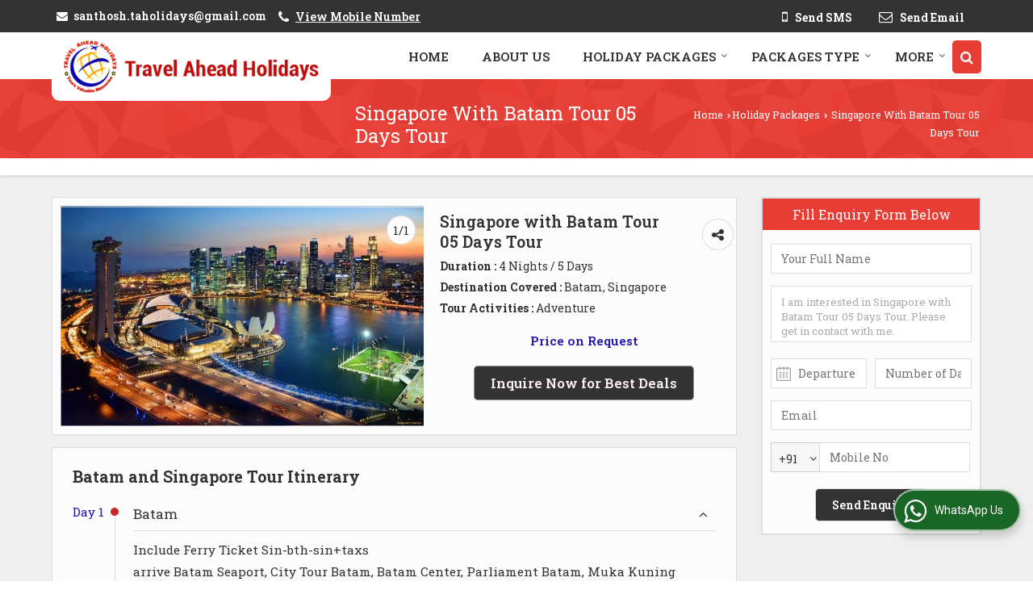

--- FILE ---
content_type: text/html; charset=UTF-8
request_url: https://www.travelaheadholidays.in/tour-packages/singapore-with-batam-tour05-days-tour.htm
body_size: 32539
content:

			<!DOCTYPE html>
	<html lang="en">
	<head>
	<meta charset="utf-8">
	<link rel="preconnect" href="https://fonts.googleapis.com">
	<link rel="preconnect" href="https://fonts.gstatic.com" crossorigin>
	<link rel="preconnect" href="https://catalog.wlimg.com" crossorigin>
	<link rel="dns-prefetch" href="https://catalog.wlimg.com" crossorigin>
		<meta name="viewport" content="width=device-width, initial-scale=1, maximum-scale=2">
		<title>Book Singapore with Batam Tour 05 Days Tour - 4 Nights / 5 Days Tour Packages</title>
		<meta name="description" content="Travel Ahead Holidays offers Singapore with Batam Tour 05 Days Tour - 4 Nights / 5 Days tour package, budget Adventure tour packages for Batam, Singapore at exciting price.">
		<meta name="keywords" content="book singapore with batam tour 05 days tour - 4 nights / 5 days tour packages, adventure tour packages, batam, singapore tour packages">
			<meta property="og:title" content="Book Singapore with Batam Tour 05 Days Tour - 4 Nights / 5 Days Tour Packages">
		<meta property="og:site_name" content="Travel Ahead Holidays">
			<meta property="og:url" content="https://www.travelaheadholidays.in/tour-packages/singapore-with-batam-tour05-days-tour.htm">
			<meta property="og:description" content="Travel Ahead Holidays offers Singapore with Batam Tour 05 Days Tour - 4 Nights / 5 Days tour package, budget Adventure tour packages for Batam, Singapore at exciting price.">		
		<meta property="og:type" content="website">
			<meta property="og:image" content="https://ttw.wlimg.com/package-images/photo-big/dir_1/8101/285133.jpg">
			<meta property="og:logo" content="https://ttw.wlimg.com/package-images/photo-big/dir_1/8101/285133.jpg">
		<meta property="twitter:card" content="summary_large_image">
			<meta property="twitter:title" content="Book Singapore with Batam Tour 05 Days Tour - 4 Nights / 5 Days Tour Packages">
			<meta property="twitter:url" content="https://www.travelaheadholidays.in/tour-packages/singapore-with-batam-tour05-days-tour.htm">
			<meta property="twitter:description" content="Travel Ahead Holidays offers Singapore with Batam Tour 05 Days Tour - 4 Nights / 5 Days tour package, budget Adventure tour packages for Batam, Singapore at exciting price.">
			<meta property="twitter:image" content="https://ttw.wlimg.com/package-images/photo-big/dir_1/8101/285133.jpg">
			<link rel="canonical" href="https://www.travelaheadholidays.in/tour-packages/singapore-with-batam-tour05-days-tour.htm">
						<link rel="preload" as="style" href="https://catalog.wlimg.com/templates-images/12585/common/catalog_new.css">
						<link rel="stylesheet" href="https://catalog.wlimg.com/templates-images/12585/common/catalog_new.css" >
						<link rel="preload" as="style" href="https://catalog.wlimg.com/templates-images/12585/12586/catalog.css">
						<link rel="stylesheet" href="https://catalog.wlimg.com/templates-images/12585/12586/catalog.css" >
					<link rel="icon" href="https://catalog.wlimg.com/4/8101/other-images/favicon.ico" type="image/x-icon">
		<style>
		body,html body,h1,h2,h3,h4,h5,h6,.smsBtn, .emailBtn,.ffpp,.ffos,.ffrr,.input,input,select,textarea
		{font-family: 'Roboto Slab', sans-serif !important;font-weight:normal;}
		.ddsmoothmenu ul li a{font-family: 'Roboto Slab', sans-serif !important;}
		</style>
		<style>
		.ddsmoothmenu ul li a{font-family: 'Roboto Slab', sans-serif !important;}
		</style>
	<style>
	
	.company_logo .com_title a{font-weight:600;}		
	</style>
		<style>@import url('https://fonts.googleapis.com/css2?family=Open+Sans&display=swap');
		</style><script>
			var loadDeferredStyles = function() {
				var addStylesNode = document.getElementsByClassName("deferred-styles");
				var replacement = document.createElement("div");
				replacement.innerHTML = '';
				for (var i = 0; i < addStylesNode.length; i++) {
					replacement.innerHTML += addStylesNode[i].textContent;
				}
				if((replacement.innerHTML).trim() != ''){
					document.body.appendChild(replacement);  
				}       
			};
	       var raf = requestAnimationFrame || mozRequestAnimationFrame ||
	           webkitRequestAnimationFrame || msRequestAnimationFrame;
	       if (raf) raf(function() { window.setTimeout(loadDeferredStyles, 0); });
	       else window.addEventListener('load', loadDeferredStyles);
	     </script>
			<link rel="preload" as="script" href="https://catalog.wlimg.com/main-common/catalog_common_new.js">
			<script  src="https://catalog.wlimg.com/main-common/catalog_common_new.js"></script>
			<link rel="preload" as="script" href="https://catalog.wlimg.com/templates-images/12585/common/catalog_new.js">
			<script  src="https://catalog.wlimg.com/templates-images/12585/common/catalog_new.js"></script>
		<script>
		$('.fancybox').fancybox();
		</script>
		<script>jQuery(document).ready(function(e) {
			
		jQuery('.myTabs').tabs({'fxShow': true,'bookmarkable':false});
		
		jQuery(".tcl .plus").live("click", function() {
			jQuery(this).toggleClass('act').parent().find('ul').slideToggle('slow');
			});	
			
			jQuery(".plusMinus").on("click", function(){
				jQuery(this).toggleClass('act').parent().next('.showHide_rp').slideToggle('slow');
			});
			
			if ($(window).width() < 992) {
				jQuery('.right-head .icon').click(function(event){
				jQuery(this).toggleClass('open');
				jQuery(this).parent('.right-head').toggleClass('open');
				jQuery('.right-head .dropdown').slideToggle(300);
				event.stopPropagation()
				});      
				jQuery('html, body').click(function(){ 
				jQuery('.right-head, .right-head .icon').removeClass('open');
				jQuery('.right-head .dropdown').slideUp(300)
				});	
				jQuery('.right-head .dropdown').on('click',function(event){
				event.stopPropagation();
				});
				$('[data-fancybox]').fancybox({
				  protect: true
				});			
			}
		});	
		</script>
		<script>
		jQuery(window).load(function(e) {
			function triggerHtmlEvent(element, eventName)
			{
			    var event;
			    if(document.createEvent) {
			        event = document.createEvent('HTMLEvents');
			        event.initEvent(eventName, true, true);
			        element.dispatchEvent(event);
			    }
			    else {
			    event = document.createEventObject();
			        event.eventType = eventName;
			        element.fireEvent('on' + event.eventType, event);
			    }
			}
		
			<!-- Flag click handler -->
			$('.translation-links a').click(function(e)
			{
				e.preventDefault();
				var lang = $(this).data('lang');
				$('#google_translate_element select option').each(function(){
				if($(this).text().indexOf(lang) > -1) {
					$(this).parent().val($(this).val());
					var container = document.getElementById('google_translate_element');
					var select = container.getElementsByTagName('select')[0];
					triggerHtmlEvent(select, 'change');
				}
			    });
			});
		})
		</script>
		<script>
		jQuery(window).load(function(){
		var DG_T = jQuery('.fixer').offset().top; 
		var WH1 = jQuery(window).innerHeight();
		var FH1 = jQuery('.fixer').outerHeight();   
		var DH1 = jQuery(document).innerHeight()-(FH1+DG_T*2.3);
		var SH1 = WH1+FH1;
		
		if(DH1>= SH1){
		jQuery(window).scroll(function(){if(jQuery(this).scrollTop()>DG_T){jQuery('.fixer').addClass('t2_fixer'); jQuery('.top_space').show();}else{jQuery('.fixer').removeClass('t2_fixer'); jQuery('.top_space').hide();}		
		})}
		}) 
		</script>
	<style>
	/***** MODIFY THEME *****/
	#saveThemeContainer{top:130px; z-index:999999}
	#saveThemeToggle,#saveThemeContent{background:#222 none no-repeat center center;border:1px solid #fff;border-left:0;border-top:0;box-shadow:0 0 7px #000;}
	#saveThemeToggle{background-image:url(https://catalog.wlimg.com/templates-images/12585/12586/setting-icon.gif);width:30px;height:30px;margin-left:-1px;}
	
	body.boxed{max-width:1200px; margin:0 auto;-webkit-box-shadow: 0px 0px 8px 1px rgba(0,0,0,0.2);-moz-box-shadow:0px 0px 8px 1px rgba(0,0,0,0.2);box-shadow: 0px 0px 8px 1px rgba(0,0,0,0.2); position:relative;}
	.layout-style{padding-top:12px;text-align: center;} .layout-style p{color:#fff;font-size:14px;line-height:22px;text-align:center; }
	.page-style{width:40px;padding:8px;border:1px solid #b0b0b0;margin:2px;display:inline-block;background:#ffffff;color:#333;
	    cursor:pointer;font-size:12px;text-align:center; }
	.page-style.active{color:#00abed; border:1px solid #00abed; }
	.bg1, .bg2, .bg3, .bg4{width:12px;height:8px;background-size:cover;border:4px solid #fff;margin-bottom:0px; }
	.reset{width:12px;height:8px;border:4px solid #fff;margin-bottom:0px;background:#000;}
	.bg1{background:url(https://catalog.wlimg.com/templates-images/12585/12586/bg1.jpg);} .bg2{background:url(https://catalog.wlimg.com/templates-images/12585/12586/bg2.jpg);}
	.bg3{background:url(https://catalog.wlimg.com/templates-images/12585/12586/bg3.jpg);} .bg4{background:url(https://catalog.wlimg.com/templates-images/12585/12586/bg4.jpg);}
	</style>
	<style id="styleBackgroundColor_02">
	 #headerFormatNT nav.f1, a.button, .button a, .category li:hover .bg,footer,.right-head .icon span, .right-head .icon span::before, .right-head .icon span::after, .headRw_f3.headHr, .clfd-price, .slider-content3 a + a, .slider-content4 a + a, .services-list .ser-icon, a.site-btn, button.site-btn, #middle .ui-tabs-nav .ui-tabs-selected a, #middle .ui-tabs-nav a:hover, #middle .ui-tabs-nav a:focus, #middle .ui-tabs-nav a:active, #middle .ui-tabs-nav .ui-tabs-active a, #middle .ui-tabs-nav .ui-state-active a, footer .headHr, .headHr, .paging span.on, .paging a:hover, a.buttonBig:hover, input.buttonBig:hover, .buttonBig a:hover,.bx-wrapper .bx-pager.bx-default-pager a:hover,.bx-wrapper .bx-pager.bx-default-pager a.active,.back, .clfd-details .bx-wrapper .bx-prev, .nslider .bx-wrapper .bx-prev,.clfd-details .bx-wrapper .bx-next, .nslider .bx-wrapper .bx-next, .saleRent .bx-wrapper .bx-prev,.saleRent .bx-wrapper .bx-next, .headFormat.f6, .resort-box2:hover .iconBox, .theme1, .head-bdrb::before, input.button:hover, .hd_frmt_f6_outer, header.f6Tree_bg ~ .headBg.theme2,.shapeLtPolyg::before, input.razorpay-payment-button:hover, .tstArrow .testimonial_fm ul li > div span.i.large:before, .theme1-before:before, .theme1-after:after, .theme1-before *:before, .theme1-after *:after, .fldynBnr span.buttonBig:hover{background-color: #333333;} 
	     header.f48 .row2:after{border-right-color:#333333;} 
	     .logoBg::before, .logoBg::after,.ui-tabs-nav .ui-tabs-selected a:after, .hoverHdDt .slider ul li > div{border-top-color:#333333;}
	     .contDtls .smsBtn.theme2,.theme1Bdr, .tileCBdr::after{border-color:#333333;}
	     .job-rdsBdr .slider ul li > div:hover {border-left-color: #333333;}
	</style>
	
	
	<style id="styleBackgroundColor_03">
	  .ddsmoothmenu > ul > li > a.selected, .ddsmoothmenu ul li a:hover, .ddsmoothmenu ul li.on>a, nav.f2 .ddsmoothmenu ul li a:hover, nav.f2 .ddsmoothmenu ul li.on > a, nav.f3 .ddsmoothmenu ul li a:hover, nav.f3 .ddsmoothmenu > ul > li > a.selected, nav.f3 .ddsmoothmenu ul li a:hover, nav.f3 .ddsmoothmenu ul li.on > a, a.buttonBig, input.buttonBig, .buttonBig a,.category .bg, .slider-content h1::after, .slider-content .hd1::after, a.button:hover, .button a:hover, input.button, .slider-content2 .search-btn, .search-btn, .slider-content3 a, .slider-content4 a, .contact-icon, button.site-btn, #middle .ui-tabs-nav a, #middle .ui-tabs-nav .ui-tabs-disabled a:hover, #middle .ui-tabs-nav .ui-tabs-disabled a:focus, #middle .ui-tabs-nav .ui-tabs-disabled a:active, #tml > ul >li.on > a, #tml > ul > li:hover > a, #footerFormat1 a.button,.project_tml > li.on a, .project_tml > li a:hover,#projectMoreLinksDiv a:hover,.front, #bx-pager ul li a.active, .resort-box .overlay, .clfd-details .bx-wrapper .bx-next:hover, .nslider .bx-wrapper .bx-next:hover, .clfd-details .bx-wrapper .bx-prev:hover, .nslider .bx-wrapper .bx-prev:hover, .borderB::after, .saleRent .bx-wrapper .bx-prev:hover,.saleRent .bx-wrapper .bx-next:hover, .resort-box2 .iconBox, .supHead, .sale, .clfd-icon li:hover, .theme2, .left_Frmt h2 + p::after, #footerFormat1 .button, .head-bdrb::after, .f16-service .back, .ttw-navbg .t2_fixer, .menu.f6-ttw::before, .hd_frmt_f6_outer::before, .tour-clfd ul li .h a:before, .bdr-btn:hover, .bdr-btn a:hover, .reiDetail-nav ul li a:hover, .reiDetail-nav ul li a.on, .step-services .slider li > div:hover, header.f48 .tgl li:hover, .headingBbdr .h1::after, .ddsmoothmenu ul li ul a.selected, .ddsmoothmenu ul li ul a:hover, .ddsmoothmenu ul li ul li.on > a, .logoPolyg::before, .shapeRtPolyg::before, .shapeRtPolyg::after, input.razorpay-payment-button, .relOtherinfo .slider ul li:nth-child(2) > div.tstImgView::after, nav.f3.f3_trans .ddsmoothmenu > ul > li > a:hover::before, nav.f3.f3_trans .ddsmoothmenu > ul > li > a.selected::before, nav.f3.f3_trans .ddsmoothmenu > ul > li.on > a::before, .themeProBg .slider ul li .data:hover, .themeCinfo ul li:hover > .cInfo-box, .tp_f3 .slider ul li > .data:hover, .tp_f3 .slider ul li > .data:hover > .dib, .rei-ser .slider ul li .data:hover, div.ddsmoothmobile ul li.on a, div.ddsmoothmobile ul li.selected a, div.ddsmoothmobile ul li:hover a, .reiSlBtm .fluid_dg_caption .btns a:hover, .arwBtn a.buttonBig::before, .hoverHdDt .slider ul li > div::before, .theme2-before:before, .theme2-after:after, .theme2-before *:before, .theme2-after *:after, .fldynBnr span.buttonBig, #middle #tabs-enq .ui-tabs-nav .ui-tabs-selected a, #middle #tabs-enq .ui-tabs-nav a:hover, #middle #tabs-enq .ui-tabs-nav a:focus, #middle #tabs-enq .ui-tabs-nav a:active, #middle #tabs-enq .ui-tabs-nav .ui-tabs-active a, #middle #tabs-enq .ui-tabs-nav .ui-state-active a{background-color:#e73d34;}
	  .h2 h2, .h2 h3, #middle .h2 p.rHead,.project_tml,.shadowList ul li:hover .cdctent.bdrB, .enq-frm input:focus, .enq-frm select:focus, .headFormat.f6::before, .banner_area.f6 .fluid_dg_visThumb.fluid_dgcurrent, .bdr-btn, .bdr-btn a, .single-product .single-box-bdr, .contDtls .emailBtn.theme1, .headingBbdr.fullAbt .buttonBig::after, .relImgCont .row1.dt .col-1.w25 > .pr,.themeBdr, .theme2Bdr, .sngTitle.btmArrw .ic, .ltHdBdr .hd_h2 h2.hd_NT {border-color:#e73d34; }	
	  .intro-f3 .enter-btn:after, .job-rdsBdr .slider ul li > div{border-left-color:#e73d34; } 
	  .ttw-navbg::before, .clickBox, .trngleAbtshape .DynBanner::after, .trngleBtmShape .imgShape::after {border-bottom-color:#e73d34;}
	  .contDtls .emailBtn.theme1, footer .planNwsltr input.button, .sngTitle .slider ul li:hover .clfd-view .heading a{color:#e73d34;}
	  .trngleAbtshape .DynBanner::before, .triangle-topleft::after,#tabs-enq .ui-tabs-nav .ui-tabs-selected a:after{border-top-color: #e73d34;}
	  .svgCompInfo .iconBox svg{fill:#e73d34;}
	  .slRghtCont .fluid_dg_caption > div{ border-color:#e73d34;}
	</style>
	
	
	
	<style id="styleBackgroundColor_04">
	    .dif, .dif a, a.dif, .dif2 span, .dif2 span a, a:hover, #middle .bxslider .h, #middle .bxslider .h a, div.ddsmoothmobile ul li a:hover, #middle .h2 h2, .ttw-serbg .data .dif a, .ttw-serbg .data .dif, .ttw-serbg .data a.dif, .indService ul li > div:before, .contDtls .smsBtn.theme2, nav.f3.f3_trans .ddsmoothmenu > ul > li.on > a, nav.f3.f3_trans .ddsmoothmenu > ul > li > a:hover, nav.f3.f3_trans .ddsmoothmenu > ul > li > a.selected, .reiSlBtm .fluid_dg_caption .btns a, .arwBtn a.buttonBig{color: #2516ad; }
	</style>
	
	<style id="styleBackgroundColor_05">
	     #bodyFormatNT.evenOdd section:nth-child(odd), #bodyFormatNT.oddEven section:nth-child(even), .bodycontent,#headerFormatNT nav.f3, .t2_fixer.bg_df{background-color:#ffffff;} 
		.headFormat.f6.hd_new.f6-ttw::before{border-bottom-color:#ffffff; }
		.banner_area.f16::before,.single-product .single-product, header.f48 .row2:before{border-right-color:#ffffff;}
		.f16-service::after,.ltTrng::before{border-left-color:#ffffff; }
		#bodyFormatNT.evenOdd section:nth-child(odd) .data .view-arrow, #bodyFormatNT.oddEven section:nth-child(even) .data .view-arrow{background:#ffffff;}
		.fede-content .view-more:before{background:linear-gradient(90deg, rgba(255, 255, 255, 0) 0%, #ffffff 28%);}
	</style>
	
	
	<style id="styleBackgroundColor_06">
	    #bodyFormatNT.evenOdd section:nth-child(even), #bodyFormatNT.oddEven section:nth-child(odd){background-color:#f3f3f3;}  
	    #bodyFormatNT.evenOdd section:nth-child(even) .data .view-arrow, #bodyFormatNT.oddEven section:nth-child(odd) .data .view-arrow{background:#f3f3f3;}
	</style>
	
	
	<style id="styleBackgroundColor_07">
	   html body{background-color:#ffffff;}  
	</style>
	
	<style id="styleBackgroundColor_08">
	   .head-c1{color:#333333;}  
	</style>
	
	<style id="styleBackgroundColor_09">
	   .head-c2{color:#e73d34;}  
	</style>
		<style id="styleBackgroundColor_10">
		  .theme3{background-color:#253d52;}  
		</style>
		<style id="styleBackgroundColor_11">
		  .theme4{background-color:#f6ba22;} .theme4c{color:#f6ba22; }  
		</style>
			<style id="styleBackgroundColor_14">
			  .theme5, .ttw-navbg .ddsmoothmenu ul li a:hover, .ttw-navbg .ddsmoothmenu ul li a:hover, .ttw-navbg .ddsmoothmenu ul li.on > a{background-color:#e92f2f; } 
			</style>
		<style id="styleBackgroundColor_12">
		  .headVr{background-color:#f1f1f1; }  
		</style>
		<style id="styleBackgroundColor_13">
		  .data, .testimonial_fm li > div.data, .smsEmailTop .smsEmail .theme1{background-color:#fcfcfc; } 
		</style>
			<script type="application/ld+json">
		    {
		      "@context": "https://schema.org",
		      "@type": "TouristAttraction",
		      "address": {
		        "@type": "PostalAddress",
		         "addressRegion": "Batam, Singapore"        
		                 },
		      "description": "",
		      "name": "Singapore with Batam Tour 05 Days Tour",
		      "telephone": "+91-9710115925"
		    }
		    </script>
			<script defer src="https://catalog.wlimg.com/main-common/jquery.ui.totop.js"></script>
		<script>jQuery(document).ready(function(e){
		jQuery().UItoTop({ easingType:'easeOutQuart' });
		});
		</script>	
	</head>
	<body class="del_inHdr  "  >
	<div class="bodycontent ttw"><header id="headerFormatNT">
     <div class="headRw_f3 bigTopHead smsEmailTop theme1 themeBtn">
        <div class="wrap">
            <div class="right-head fo">
                <div class="icon"><span> </span></div>
                <ul class="dropdown smsEmail">
                    <li class="dib"><table class="top-head">
<tr>
<td><i class="fa large fa-envelope mr7px"></i></td>
<td><span class="di fw6">
		<a href="mailto:santhosh.taholidays@gmail.com" target="_blank">santhosh.taholidays@gmail.com</a></span></td>
</tr>
</table></li>
                    <li class="dib"><div><i style="font-size:1.2em" class="fa mt2px fa-phone vam mr5px"></i><span class="fw6 vam"> 
			<span role="button" class="primarynumber" data-mobile="
			08048776297">
			<span class="cp u dif">View Mobile Number</span></span>
			<script>
		      $('.primarynumber').click(function(){var dg=$(this).data('mobile'); $(this).html(dg)})
		    </script></span></div></li>
                    <li class="dib fr">		
		<a href="javascript:;" data-fancybox="sendSMS" data-src="#sendSMS" class="theme2 bdr dib xlarge c20px smsBtn" style="padding:5px 20px 7px;">
		 <i class="dib xxlarge fa fa-mobile mr5px lh0 vam"></i> 
		 <span class="dib vam mt1px ffrc fw7 ts0">Send SMS</span></a>
		<div id="sendSMS" class="fancybox-content" style="display:none;width:100%;max-width:340px;border-radius:20px;overflow: visible;">  
		<form name="sms_form" method="post" action="//catalog.tourtravelworld.com/catalog-enquiry.php" >
		<div class="xxxlarge pb12px db ac fw6 black">Send SMS Enquiry</div>   
		<div class="sendEnq mt15px">
				<input type="hidden" name="enq_type" value="">
		<input type="hidden" name="subject" value="">
		<input type="hidden" name="vacancy_id" value="">
		<input type="hidden" name="property_id" value="">
		<input type="hidden" name="enqtype" value="enquiry">
		<input type="hidden" name="allocate_type" value="">
		<input type="hidden" name="pkg_slno" value="">
	<div class="xxlarge ac" id="success_10022_msg" style="display:none;">
        <p class="dif mb7px xlarge">Thank you</p>
        <p>Your Enquiry has been sent successfully.</p>
    </div>
	<div id="footerprd_10022_display_alert">
			
			<div class="mb10px pr sCommit">
			<textarea class="input w100 bsbb" rows="5" id="dynFrm_details_2" name="dynFrm_details_2" placeholder="Get best quote quickly by sending your requirement through SMS directly."></textarea>
			<span class="icon"><i class="fa fa-pencil"></i></span>
			<span class="red small"></span>
			</div>
			<div class="mb10px pr sUser">
			<input type="text" class="input w100 bsbb" id="dynFrm_contact_person" name="dynFrm_contact_person" placeholder="Enter Name">
			<span class="icon"><i class="fa fa-user-o"></i></span>
			<span class="red small"></span>
			</div>
			<div class="mb10px pr sEmail">
			<input type="text" class="input w100 bsbb" id="dynFrm_email_id" name="dynFrm_email_id" placeholder="Enter Email">
			<span class="icon"><i class="fa fa-envelope-o"></i></span>
			<span class="red small"></span>
			</div>
			<div class="mb10px">
			<div class="w50px pr fl ofh">			
			<div id="isdCode" class="isdCode p10px pr0px">91</div>
			<select class="contSelect" id="dynFrm_country" name="dynFrm_country" onChange="document.getElementById('phone_10022_isd').value=this.value.substr(3, 4); document.getElementById('isdCode').innerHTML=this.value.substr(3, 4);">
							<option value="AF^+93" >Afghanistan +93</option>
								<option value="CF^+236" >African Republic +236</option>
								<option value="AL^+355" >Albania +355</option>
								<option value="DZ^+213" >Algeria +213</option>
								<option value="AS^+684" >American Samoa +684</option>
								<option value="AD^+376" >Andorra +376</option>
								<option value="AO^+244" >Angola +244</option>
								<option value="AI^+264" >Anguilla +264</option>
								<option value="AG^+268" >Antigua and Barbuda +268</option>
								<option value="AR^+54" >Argentina +54</option>
								<option value="AM^+374" >Armenia +374</option>
								<option value="AW^+297" >Aruba +297</option>
								<option value="AU^+61" >Australia +61</option>
								<option value="AT^+43" >Austria +43</option>
								<option value="AZ^+994" >Azerbaijan +994</option>
								<option value="BS^+242" >Bahamas +242</option>
								<option value="BH^+973" >Bahrain +973</option>
								<option value="BD^+880" >Bangladesh +880</option>
								<option value="BB^+246" >Barbados +246</option>
								<option value="BY^+375" >Belarus +375</option>
								<option value="BE^+32" >Belgium +32</option>
								<option value="BZ^+501" >Belize +501</option>
								<option value="BJ^+229" >Benin +229</option>
								<option value="BM^+441" >Bermuda +441</option>
								<option value="BT^+975" >Bhutan +975</option>
								<option value="BO^+591" >Bolivia +591</option>
								<option value="BA^+387" >Bosnia and Herzegovina +387</option>
								<option value="BW^+267" >Botswana +267</option>
								<option value="BV^+47" >Bouvet +47</option>
								<option value="BR^+55" >Brazil +55</option>
								<option value="BN^+673" >Brunei +673</option>
								<option value="BG^+359" >Bulgaria +359</option>
								<option value="BF^+226" >Burkina Faso +226</option>
								<option value="BI^+257" >Burundi +257</option>
								<option value="KH^+855" >Cambodia +855</option>
								<option value="CM^+237" >Cameroon +237</option>
								<option value="CA^+1" >Canada +1</option>
								<option value="CV^+238" >Cape Verde +238</option>
								<option value="KY^+345" >Cayman Islands +345</option>
								<option value="236^+236" >Central African Republic +236</option>
								<option value="TD^+235" >Chad +235</option>
								<option value="IO^+246" >Chagos +246</option>
								<option value="CL^+56" >Chile +56</option>
								<option value="CN^+86" >China +86</option>
								<option value="CX^+61" >Christmas Island +61</option>
								<option value="CC^+61" >Cocos +61</option>
								<option value="CO^+57" >Colombia +57</option>
								<option value="KM^+269" >Comoros +269</option>
								<option value="CG^+242" >Congo +242</option>
								<option value="CK^+682" >Cook Islands +682</option>
								<option value="RCI^+506" >Costa Rica +506</option>
								<option value="HR^+385" >Croatia +385</option>
								<option value="CY^+357" >Cyprus +357</option>
								<option value="CZ^+420" >Czech Republic +420</option>
								<option value="DK^+45" >Denmark +45</option>
								<option value="DJ^+253" >Djibouti +253</option>
								<option value="DM^+767" >Dominica +767</option>
								<option value="DO^+809" >Dominican Republic +809</option>
								<option value="TP^+670" >East Timor +670</option>
								<option value="EC^+593" >Ecuador +593</option>
								<option value="EG^+20" >Egypt +20</option>
								<option value="SV^+503" >El Salvador +503</option>
								<option value="GQ^+240" >Equatorial Guinea +240</option>
								<option value="ER^+291" >Eritrea +291</option>
								<option value="EE^+372" >Estonia +372</option>
								<option value="ET^+251" >Ethiopia +251</option>
								<option value="FO^+298" >Faroe +298</option>
								<option value="FM^+691" >Federated States of Micronesia +691</option>
								<option value="FJ^+679" >Fiji +679</option>
								<option value="FI^+358" >Finland +358</option>
								<option value="FR^+33" >France +33</option>
								<option value="FX^+590" >France, Metropolitan +590</option>
								<option value="GF^+594" >French Guiana +594</option>
								<option value="FP^+689" >French Polynesia +689</option>
								<option value="TF^+590" >French Southern Territories +590</option>
								<option value="GA^+241" >Gabon +241</option>
								<option value="GM^+220" >Gambia +220</option>
								<option value="GE^+995" >Georgia +995</option>
								<option value="DE^+49" >Germany +49</option>
								<option value="GH^+233" >Ghana +233</option>
								<option value="GI^+350" >Gibraltar +350</option>
								<option value="GR^+30" >Greece +30</option>
								<option value="GL^+299" >Greenland +299</option>
								<option value="GD^+809" >Grenada +809</option>
								<option value="Gre^+473" >Grenada +473</option>
								<option value="GP^+590" >Guadeloupe +590</option>
								<option value="GU^+1" >Guam +1</option>
								<option value="GT^+502" >Guatemala +502</option>
								<option value="GN^+224" >Guinea +224</option>
								<option value="GW^+245" >Guinea-bissau +245</option>
								<option value="GY^+592" >Guyana +592</option>
								<option value="HT^+509" >Haiti +509</option>
								<option value="HM^+61" >Heard and Mc Donald Islands +61</option>
								<option value="HN^+504" >Honduras +504</option>
								<option value="HU^+36" >Hungary +36</option>
								<option value="IS^+354" >Iceland +354</option>
								<option value="IN^+91"  selected="selected" >India +91</option>
								<option value="ID^+62" >Indonesia +62</option>
								<option value="IQ^+964" >Iraq +964</option>
								<option value="IE^+353" >Ireland +353</option>
								<option value="IL^+972" >Israel +972</option>
								<option value="IT^+39" >Italy +39</option>
								<option value="CI^+225" >Ivory Coast +225</option>
								<option value="JM^+876" >Jamaica +876</option>
								<option value="JP^+81" >Japan +81</option>
								<option value="JO^+962" >Jordan +962</option>
								<option value="KZ^+7" >Kazakhstan +7</option>
								<option value="KE^+254" >Kenya +254</option>
								<option value="KI^+686" >Kiribati +686</option>
								<option value="KW^+965" >Kuwait +965</option>
								<option value="KG^+996" >Kyrgyzstan +996</option>
								<option value="LA^+856" >Laos +856</option>
								<option value="LV^+371" >Latvia +371</option>
								<option value="LB^+961" >Lebanon +961</option>
								<option value="LS^+266" >Lesotho +266</option>
								<option value="LR^+231" >Liberia +231</option>
								<option value="LY^+218" >Libya +218</option>
								<option value="LI^+423" >Liechtenstein +423</option>
								<option value="LT^+370" >Lithuania +370</option>
								<option value="LU^+352" >Luxembourg +352</option>
								<option value="MO^+853" >Macau +853</option>
								<option value="MK^+389" >Macedonia +389</option>
								<option value="MG^+261" >Madagascar +261</option>
								<option value="MW^+265" >Malawi +265</option>
								<option value="MY^+60" >Malaysia +60</option>
								<option value="MV^+960" >Maldives +960</option>
								<option value="ML^+223" >Mali +223</option>
								<option value="MT^+356" >Malta +356</option>
								<option value="FK^+500" >Malvinas +500</option>
								<option value="MH^+692" >Marshall Islands +692</option>
								<option value="MQ^+596" >Martinique +596</option>
								<option value="MR^+222" >Mauritania +222</option>
								<option value="MU^+230" >Mauritius +230</option>
								<option value="YT^+269" >Mayotte +269</option>
								<option value="MX^+52" >Mexico +52</option>
								<option value="MD^+373" >Moldova (Republic of Moldova) +373</option>
								<option value="MC^+377" >Monaco +377</option>
								<option value="MN^+976" >Mongolia +976</option>
								<option value="ME^+381" >Montenegro +381</option>
								<option value="MS^+664" >Montserrat +664</option>
								<option value="MA^+212" >Morocco +212</option>
								<option value="MZ^+258" >Mozambique +258</option>
								<option value="MM^+95" >Myanmar +95</option>
								<option value="NA^+264" >Namibia +264</option>
								<option value="NR^+674" >Nauru +674</option>
								<option value="NP^+977" >Nepal +977</option>
								<option value="NL^+31" >Netherlands +31</option>
								<option value="AN^+599" >Netherlands Antilles +599</option>
								<option value="NC^+687" >New Caledonia +687</option>
								<option value="PG^+675" >Papua New Guinea +675</option>
								<option value="NZ^+64" >New Zealand +64</option>
								<option value="NI^+505" >Nicaragua +505</option>
								<option value="NE^+227" >Niger +227</option>
								<option value="NG^+234" >Nigeria +234</option>
								<option value="NU^+683" >Niue +683</option>
								<option value="NF^+672" >Norfolk Island +672</option>
								<option value="MP^+670" >Northern Mariana Islands +670</option>
								<option value="NO^+47" >Norway +47</option>
								<option value="OM^+968" >Oman +968</option>
								<option value="PK^+92" >Pakistan +92</option>
								<option value="PW^+680" >Palau +680</option>
								<option value="PA^+507" >Panama +507</option>
								<option value="PY^+595" >Paraguay +595</option>
								<option value="PE^+51" >Peru +51</option>
								<option value="PH^+63" >Philippines +63</option>
								<option value="PN^+872" >Pitcairn +872</option>
								<option value="PL^+48" >Poland +48</option>
								<option value="PF^+689" >Polynesia +689</option>
								<option value="PT^+351" >Portugal +351</option>
								<option value="PR^+1-787" >Puerto Rico +1-787</option>
								<option value="QA^+974" >Qatar +974</option>
								<option value="RE^+262" >Reunion +262</option>
								<option value="RO^+40" >Romania +40</option>
								<option value="RU^+7" >Russia +7</option>
								<option value="RW^+250" >Rwanda +250</option>
								<option value="KN^+869" >Saint Kitts and Nevis +869</option>
								<option value="LC^+758" >Saint Lucia +758</option>
								<option value="VC^+784" >Saint Vincent and the Grenadines +784</option>
								<option value="WS^+685" >Samoa +685</option>
								<option value="SM^+378" >San Marino +378</option>
								<option value="ST^+239" >Sao Tome And Principe +239</option>
								<option value="SA^+966" >Saudi Arabia +966</option>
								<option value="SN^+221" >Senegal +221</option>
								<option value="RS^+381" >Serbia +381</option>
								<option value="SC^+248" >Seychelles +248</option>
								<option value="SL^+232" >Sierra Leone +232</option>
								<option value="SG^+65" >Singapore +65</option>
								<option value="SK^+421" >Slovakia +421</option>
								<option value="SI^+386" >Slovenia +386</option>
								<option value="SB^+677" >Solomon Islands +677</option>
								<option value="SO^+252" >Somalia +252</option>
								<option value="ZA^+27" >South Africa +27</option>
								<option value="GS^+44" >South Georgia and the South Sandwich Islands +44</option>
								<option value="KR^+82" >South Korea +82</option>
								<option value="ES^+34" >Spain +34</option>
								<option value="LK^+94" >Sri Lanka +94</option>
								<option value="SH^+290" >St. Helena +290</option>
								<option value="PM^+508" >St. Pierre and Miquelon +508</option>
								<option value="SD^+249" >Sudan +249</option>
								<option value="SR^+597" >Suriname +597</option>
								<option value="SJ^+47" >Svalbard and Jan Mayen Islands +47</option>
								<option value="SZ^+268" >Swaziland +268</option>
								<option value="SE^+46" >Sweden +46</option>
								<option value="CH^+41" >Switzerland +41</option>
								<option value="TW^+886" >Taiwan +886</option>
								<option value="TJ^+7" >Tajikistan +7</option>
								<option value="TZ^+255" >Tanzania +255</option>
								<option value="TH^+66" >Thailand +66</option>
								<option value="TG^+228" >Togo +228</option>
								<option value="TK^+64" >Tokelau +64</option>
								<option value="TO^+676" >Tonga +676</option>
								<option value="TT^+868" >Trinidad and Tobago +868</option>
								<option value="TN^+216" >Tunisia +216</option>
								<option value="TR^+90" >Turkey +90</option>
								<option value="TM^+993" >Turkmenistan +993</option>
								<option value="TC^+649" >Turks and Caicos Islands +649</option>
								<option value="TV^+688" >Tuvalu +688</option>
								<option value="AE^+971" >UAE +971</option>
								<option value="UG^+256" >Uganda +256</option>
								<option value="UA^+380" >Ukraine +380</option>
								<option value="UK^+44" >United Kingdom +44</option>
								<option value="UM^+1" >United States Minor Outlying Islands +1</option>
								<option value="UY^+598" >Uruguay +598</option>
								<option value="US^+1" >USA +1</option>
								<option value="UZ^+998" >Uzbekistan +998</option>
								<option value="VU^+678" >Vanuatu +678</option>
								<option value="VA^+39" >Vatican City State (Holy See) +39</option>
								<option value="VE^+58" >Venezuela +58</option>
								<option value="VN^+84" >Vietnam +84</option>
								<option value="VG^+1" >Virgin Islands (British) +1</option>
								<option value="VI^+1" >Virgin Islands (U.S.) +1</option>
								<option value="WF^+681" >Wallis and Futuna Islands +681</option>
								<option value="EH^+212" >Western Sahara +212</option>
								<option value="YE^+967" >Yemen +967</option>
								<option value="YU^+381" >Yugoslavia +381</option>
								<option value="ZR^+243" >Zaire +243</option>
								<option value="ZM^+260" >Zambia +260</option>
								<option value="ZW^+263" >Zimbabwe +263</option>
					 			 
			</select>
			</div>
			<input type="hidden" name="phone_isd" id="phone_10022_isd" value="91">
			<input type="text" class="input mobile-number" id="dynFrm_phone" name="dynFrm_phone" placeholder="Mobile No">
			<span class="red small"></span>
			</div> 
			<div class="ac mt15px db eSend">
			<span class="icon"><i class="fa fa-paper-plane-o"></i></span>
			<input type="submit" name="Send SMS Free" value="Send SMS Free" class="button dib p10px20px" /> 
			</div>
						<input type="hidden" name="current_url" value="https://www.travelaheadholidays.in/tour-packages/singapore-with-batam-tour05-days-tour.htm">
	  	<input type="hidden" name="web_address" value="https://www.travelaheadholidays.in">
	  	<input type="hidden" name="inq_thanks_msg" value="Thank you for inquiry.&lt;br /&gt;&lt;br /&gt;We have received your business request. Our Sales Team will soon get in touch with you.&lt;br /&gt;&lt;br /&gt;&lt;br /&gt;">
		<input type="hidden" name="inq_thanks_title" value="Enquiry">
	  	<input type="hidden" name="redirected_url" value="https://www.travelaheadholidays.in/thanks.htm">
						<input type="hidden" name="catalog_mi" value="8101">
	  	<input type="hidden" name="id" value="static_form">
	  	<input type="hidden" name="form_id" value="10022">
	  	<input type="hidden" name="mobile_website" value="Y">
	</div>
		</div>
		</form>
		</div>
		<script>
		function getCookieByName(cname) {
		    var name = cname + "=";
		    var decodedCookie = decodeURIComponent(document.cookie);
		    var ca = decodedCookie.split(";");
		    for(var i = 0; i <ca.length; i++) {
		        var c = ca[i];
		        while (c.charAt(0) == " ") {
		            c = c.substring(1);
		        }
		        if (c.indexOf(name) == 0) {
		            return c.substring(name.length, c.length);
		        }
		    }
		    return "";
		}
		(function($){	
			$(document).on("submit", "form[name=sms_form]", function(e){
				e.preventDefault();
				$('input[type="submit"]',this).prop('disabled', true);
				var isFormValid = static_inq_form_validate(10022);
				$form = $(this);
				var formData = $form.serialize();
				
				if(jQuery("form[name=products_form] input[name^=chk_]").length){
					formData+="&dynFrm_subject="+jQuery("form[name=products_form] input[name^=chk_]").val();
				}
				
				if(typeof isFormValid == "undefined" && isFormValid !== false){
					$.ajax({
						url: $form.attr("action"),
						type:"post",
						data: formData,
						crossOrigin:true,
						success: function(){
							$("#footerprd_10022_display_alert").hide();
							$("#success_10022_msg").show();
							setTimeout(function(){document.cookie = "smspopup=false;expire=86400";}, 3000);
							
			setTimeout(function(){
				if(getCookieByName("smspopup") == "false"){  
					jQuery(".fancybox-close-small", document).trigger("click");jQuery("#success_10022_msg").hide().next().show();
					jQuery("#footerprd_10022_display_alert").find("input[type=text],textarea").val("")
					}
			},4000);	
			
			
						}
					});
					
					e.stopImmediatePropagation(); return false;
				}				
			});	
		})(jQuery);
		</script>
		<a href="javascript:;" data-fancybox="sendEmail" data-src="#sendEmail" class="theme1 bdr dib xlarge c20px emailBtn" style="padding:5px 20px 7px;">
		<i class="dib large fa fa-envelope-o mr5px lh0 vam"></i> 
		<span class="dib ffrc fw7 mt1px ts0 vam">Send Email</span></a>
		<div id="sendEmail" class="fancybox-content" style="display:none;width:100%;max-width:340px;border-radius:20px;overflow: visible;">  
		<form name="email_form" method="post" action="//catalog.tourtravelworld.com/catalog-enquiry.php" >
		<div class="xxxlarge pb12px db ac fw6">Send Email</div>   
		<div class="sendEnq mt15px">
				<input type="hidden" name="enq_type" value="">
		<input type="hidden" name="subject" value="">
		<input type="hidden" name="vacancy_id" value="">
		<input type="hidden" name="property_id" value="">
		<input type="hidden" name="enqtype" value="enquiry">
		<input type="hidden" name="allocate_type" value="">
		<input type="hidden" name="pkg_slno" value="">
	<div class="xxlarge ac" id="success_10021_msg" style="display:none;">
        <p class="dif mb7px xlarge">Thank you</p>
        <p>Your Enquiry has been sent successfully.</p>
    </div>
	<div id="footerprd_10021_display_alert">
			
			<div class="mb10px pr sCommit">
			<textarea class="input w100 bsbb" rows="5" id="dynFrm_details_2" name="dynFrm_details_2" placeholder="Describe your requirement in detail. We will get back soon."></textarea>
			<span class="icon"><i class="fa fa-pencil"></i></span>
			<span class="red small"></span>
			</div>
			<div class="mb10px pr sUser">
			<input type="text" class="input w100 bsbb" id="dynFrm_contact_person" name="dynFrm_contact_person" placeholder="Enter Name">
			<span class="icon"><i class="fa fa-user-o"></i></span>
			<span class="red small"></span>
			</div>
			<div class="mb10px pr sEmail">
			<input type="text" class="input w100 bsbb" id="dynFrm_email_id" name="dynFrm_email_id" placeholder="Enter Email">
			<span class="icon"><i class="fa fa-envelope-o"></i></span>
			<span class="red small"></span>
			</div>
			<div class="mb10px">
			<div class="w50px pr fl ofh">			
			<div id="isdCode" class="isdCode p10px pr0px">91</div>
			<select class="contSelect" name="dynFrm_country" id="dynFrm_country" onChange="document.getElementById('phone_10021_isd').value=this.value.substr(3, 4); document.getElementById('isdCode').innerHTML=this.value.substr(3, 4);">
							<option value="AF^+93" >Afghanistan +93</option>
								<option value="CF^+236" >African Republic +236</option>
								<option value="AL^+355" >Albania +355</option>
								<option value="DZ^+213" >Algeria +213</option>
								<option value="AS^+684" >American Samoa +684</option>
								<option value="AD^+376" >Andorra +376</option>
								<option value="AO^+244" >Angola +244</option>
								<option value="AI^+264" >Anguilla +264</option>
								<option value="AG^+268" >Antigua and Barbuda +268</option>
								<option value="AR^+54" >Argentina +54</option>
								<option value="AM^+374" >Armenia +374</option>
								<option value="AW^+297" >Aruba +297</option>
								<option value="AU^+61" >Australia +61</option>
								<option value="AT^+43" >Austria +43</option>
								<option value="AZ^+994" >Azerbaijan +994</option>
								<option value="BS^+242" >Bahamas +242</option>
								<option value="BH^+973" >Bahrain +973</option>
								<option value="BD^+880" >Bangladesh +880</option>
								<option value="BB^+246" >Barbados +246</option>
								<option value="BY^+375" >Belarus +375</option>
								<option value="BE^+32" >Belgium +32</option>
								<option value="BZ^+501" >Belize +501</option>
								<option value="BJ^+229" >Benin +229</option>
								<option value="BM^+441" >Bermuda +441</option>
								<option value="BT^+975" >Bhutan +975</option>
								<option value="BO^+591" >Bolivia +591</option>
								<option value="BA^+387" >Bosnia and Herzegovina +387</option>
								<option value="BW^+267" >Botswana +267</option>
								<option value="BV^+47" >Bouvet +47</option>
								<option value="BR^+55" >Brazil +55</option>
								<option value="BN^+673" >Brunei +673</option>
								<option value="BG^+359" >Bulgaria +359</option>
								<option value="BF^+226" >Burkina Faso +226</option>
								<option value="BI^+257" >Burundi +257</option>
								<option value="KH^+855" >Cambodia +855</option>
								<option value="CM^+237" >Cameroon +237</option>
								<option value="CA^+1" >Canada +1</option>
								<option value="CV^+238" >Cape Verde +238</option>
								<option value="KY^+345" >Cayman Islands +345</option>
								<option value="236^+236" >Central African Republic +236</option>
								<option value="TD^+235" >Chad +235</option>
								<option value="IO^+246" >Chagos +246</option>
								<option value="CL^+56" >Chile +56</option>
								<option value="CN^+86" >China +86</option>
								<option value="CX^+61" >Christmas Island +61</option>
								<option value="CC^+61" >Cocos +61</option>
								<option value="CO^+57" >Colombia +57</option>
								<option value="KM^+269" >Comoros +269</option>
								<option value="CG^+242" >Congo +242</option>
								<option value="CK^+682" >Cook Islands +682</option>
								<option value="RCI^+506" >Costa Rica +506</option>
								<option value="HR^+385" >Croatia +385</option>
								<option value="CY^+357" >Cyprus +357</option>
								<option value="CZ^+420" >Czech Republic +420</option>
								<option value="DK^+45" >Denmark +45</option>
								<option value="DJ^+253" >Djibouti +253</option>
								<option value="DM^+767" >Dominica +767</option>
								<option value="DO^+809" >Dominican Republic +809</option>
								<option value="TP^+670" >East Timor +670</option>
								<option value="EC^+593" >Ecuador +593</option>
								<option value="EG^+20" >Egypt +20</option>
								<option value="SV^+503" >El Salvador +503</option>
								<option value="GQ^+240" >Equatorial Guinea +240</option>
								<option value="ER^+291" >Eritrea +291</option>
								<option value="EE^+372" >Estonia +372</option>
								<option value="ET^+251" >Ethiopia +251</option>
								<option value="FO^+298" >Faroe +298</option>
								<option value="FM^+691" >Federated States of Micronesia +691</option>
								<option value="FJ^+679" >Fiji +679</option>
								<option value="FI^+358" >Finland +358</option>
								<option value="FR^+33" >France +33</option>
								<option value="FX^+590" >France, Metropolitan +590</option>
								<option value="GF^+594" >French Guiana +594</option>
								<option value="FP^+689" >French Polynesia +689</option>
								<option value="TF^+590" >French Southern Territories +590</option>
								<option value="GA^+241" >Gabon +241</option>
								<option value="GM^+220" >Gambia +220</option>
								<option value="GE^+995" >Georgia +995</option>
								<option value="DE^+49" >Germany +49</option>
								<option value="GH^+233" >Ghana +233</option>
								<option value="GI^+350" >Gibraltar +350</option>
								<option value="GR^+30" >Greece +30</option>
								<option value="GL^+299" >Greenland +299</option>
								<option value="GD^+809" >Grenada +809</option>
								<option value="Gre^+473" >Grenada +473</option>
								<option value="GP^+590" >Guadeloupe +590</option>
								<option value="GU^+1" >Guam +1</option>
								<option value="GT^+502" >Guatemala +502</option>
								<option value="GN^+224" >Guinea +224</option>
								<option value="GW^+245" >Guinea-bissau +245</option>
								<option value="GY^+592" >Guyana +592</option>
								<option value="HT^+509" >Haiti +509</option>
								<option value="HM^+61" >Heard and Mc Donald Islands +61</option>
								<option value="HN^+504" >Honduras +504</option>
								<option value="HU^+36" >Hungary +36</option>
								<option value="IS^+354" >Iceland +354</option>
								<option value="IN^+91"  selected="selected" >India +91</option>
								<option value="ID^+62" >Indonesia +62</option>
								<option value="IQ^+964" >Iraq +964</option>
								<option value="IE^+353" >Ireland +353</option>
								<option value="IL^+972" >Israel +972</option>
								<option value="IT^+39" >Italy +39</option>
								<option value="CI^+225" >Ivory Coast +225</option>
								<option value="JM^+876" >Jamaica +876</option>
								<option value="JP^+81" >Japan +81</option>
								<option value="JO^+962" >Jordan +962</option>
								<option value="KZ^+7" >Kazakhstan +7</option>
								<option value="KE^+254" >Kenya +254</option>
								<option value="KI^+686" >Kiribati +686</option>
								<option value="KW^+965" >Kuwait +965</option>
								<option value="KG^+996" >Kyrgyzstan +996</option>
								<option value="LA^+856" >Laos +856</option>
								<option value="LV^+371" >Latvia +371</option>
								<option value="LB^+961" >Lebanon +961</option>
								<option value="LS^+266" >Lesotho +266</option>
								<option value="LR^+231" >Liberia +231</option>
								<option value="LY^+218" >Libya +218</option>
								<option value="LI^+423" >Liechtenstein +423</option>
								<option value="LT^+370" >Lithuania +370</option>
								<option value="LU^+352" >Luxembourg +352</option>
								<option value="MO^+853" >Macau +853</option>
								<option value="MK^+389" >Macedonia +389</option>
								<option value="MG^+261" >Madagascar +261</option>
								<option value="MW^+265" >Malawi +265</option>
								<option value="MY^+60" >Malaysia +60</option>
								<option value="MV^+960" >Maldives +960</option>
								<option value="ML^+223" >Mali +223</option>
								<option value="MT^+356" >Malta +356</option>
								<option value="FK^+500" >Malvinas +500</option>
								<option value="MH^+692" >Marshall Islands +692</option>
								<option value="MQ^+596" >Martinique +596</option>
								<option value="MR^+222" >Mauritania +222</option>
								<option value="MU^+230" >Mauritius +230</option>
								<option value="YT^+269" >Mayotte +269</option>
								<option value="MX^+52" >Mexico +52</option>
								<option value="MD^+373" >Moldova (Republic of Moldova) +373</option>
								<option value="MC^+377" >Monaco +377</option>
								<option value="MN^+976" >Mongolia +976</option>
								<option value="ME^+381" >Montenegro +381</option>
								<option value="MS^+664" >Montserrat +664</option>
								<option value="MA^+212" >Morocco +212</option>
								<option value="MZ^+258" >Mozambique +258</option>
								<option value="MM^+95" >Myanmar +95</option>
								<option value="NA^+264" >Namibia +264</option>
								<option value="NR^+674" >Nauru +674</option>
								<option value="NP^+977" >Nepal +977</option>
								<option value="NL^+31" >Netherlands +31</option>
								<option value="AN^+599" >Netherlands Antilles +599</option>
								<option value="NC^+687" >New Caledonia +687</option>
								<option value="PG^+675" >Papua New Guinea +675</option>
								<option value="NZ^+64" >New Zealand +64</option>
								<option value="NI^+505" >Nicaragua +505</option>
								<option value="NE^+227" >Niger +227</option>
								<option value="NG^+234" >Nigeria +234</option>
								<option value="NU^+683" >Niue +683</option>
								<option value="NF^+672" >Norfolk Island +672</option>
								<option value="MP^+670" >Northern Mariana Islands +670</option>
								<option value="NO^+47" >Norway +47</option>
								<option value="OM^+968" >Oman +968</option>
								<option value="PK^+92" >Pakistan +92</option>
								<option value="PW^+680" >Palau +680</option>
								<option value="PA^+507" >Panama +507</option>
								<option value="PY^+595" >Paraguay +595</option>
								<option value="PE^+51" >Peru +51</option>
								<option value="PH^+63" >Philippines +63</option>
								<option value="PN^+872" >Pitcairn +872</option>
								<option value="PL^+48" >Poland +48</option>
								<option value="PF^+689" >Polynesia +689</option>
								<option value="PT^+351" >Portugal +351</option>
								<option value="PR^+1-787" >Puerto Rico +1-787</option>
								<option value="QA^+974" >Qatar +974</option>
								<option value="RE^+262" >Reunion +262</option>
								<option value="RO^+40" >Romania +40</option>
								<option value="RU^+7" >Russia +7</option>
								<option value="RW^+250" >Rwanda +250</option>
								<option value="KN^+869" >Saint Kitts and Nevis +869</option>
								<option value="LC^+758" >Saint Lucia +758</option>
								<option value="VC^+784" >Saint Vincent and the Grenadines +784</option>
								<option value="WS^+685" >Samoa +685</option>
								<option value="SM^+378" >San Marino +378</option>
								<option value="ST^+239" >Sao Tome And Principe +239</option>
								<option value="SA^+966" >Saudi Arabia +966</option>
								<option value="SN^+221" >Senegal +221</option>
								<option value="RS^+381" >Serbia +381</option>
								<option value="SC^+248" >Seychelles +248</option>
								<option value="SL^+232" >Sierra Leone +232</option>
								<option value="SG^+65" >Singapore +65</option>
								<option value="SK^+421" >Slovakia +421</option>
								<option value="SI^+386" >Slovenia +386</option>
								<option value="SB^+677" >Solomon Islands +677</option>
								<option value="SO^+252" >Somalia +252</option>
								<option value="ZA^+27" >South Africa +27</option>
								<option value="GS^+44" >South Georgia and the South Sandwich Islands +44</option>
								<option value="KR^+82" >South Korea +82</option>
								<option value="ES^+34" >Spain +34</option>
								<option value="LK^+94" >Sri Lanka +94</option>
								<option value="SH^+290" >St. Helena +290</option>
								<option value="PM^+508" >St. Pierre and Miquelon +508</option>
								<option value="SD^+249" >Sudan +249</option>
								<option value="SR^+597" >Suriname +597</option>
								<option value="SJ^+47" >Svalbard and Jan Mayen Islands +47</option>
								<option value="SZ^+268" >Swaziland +268</option>
								<option value="SE^+46" >Sweden +46</option>
								<option value="CH^+41" >Switzerland +41</option>
								<option value="TW^+886" >Taiwan +886</option>
								<option value="TJ^+7" >Tajikistan +7</option>
								<option value="TZ^+255" >Tanzania +255</option>
								<option value="TH^+66" >Thailand +66</option>
								<option value="TG^+228" >Togo +228</option>
								<option value="TK^+64" >Tokelau +64</option>
								<option value="TO^+676" >Tonga +676</option>
								<option value="TT^+868" >Trinidad and Tobago +868</option>
								<option value="TN^+216" >Tunisia +216</option>
								<option value="TR^+90" >Turkey +90</option>
								<option value="TM^+993" >Turkmenistan +993</option>
								<option value="TC^+649" >Turks and Caicos Islands +649</option>
								<option value="TV^+688" >Tuvalu +688</option>
								<option value="AE^+971" >UAE +971</option>
								<option value="UG^+256" >Uganda +256</option>
								<option value="UA^+380" >Ukraine +380</option>
								<option value="UK^+44" >United Kingdom +44</option>
								<option value="UM^+1" >United States Minor Outlying Islands +1</option>
								<option value="UY^+598" >Uruguay +598</option>
								<option value="US^+1" >USA +1</option>
								<option value="UZ^+998" >Uzbekistan +998</option>
								<option value="VU^+678" >Vanuatu +678</option>
								<option value="VA^+39" >Vatican City State (Holy See) +39</option>
								<option value="VE^+58" >Venezuela +58</option>
								<option value="VN^+84" >Vietnam +84</option>
								<option value="VG^+1" >Virgin Islands (British) +1</option>
								<option value="VI^+1" >Virgin Islands (U.S.) +1</option>
								<option value="WF^+681" >Wallis and Futuna Islands +681</option>
								<option value="EH^+212" >Western Sahara +212</option>
								<option value="YE^+967" >Yemen +967</option>
								<option value="YU^+381" >Yugoslavia +381</option>
								<option value="ZR^+243" >Zaire +243</option>
								<option value="ZM^+260" >Zambia +260</option>
								<option value="ZW^+263" >Zimbabwe +263</option>
					 			 
			</select>
			</div>
			<input type="hidden" name="phone_isd" id="phone_10021_isd" value="91">
			<input type="text" class="input mobile-number" id="dynFrm_phone" name="dynFrm_phone" placeholder="Mobile No">
			<span class="red small"></span>
			</div> 
			<div class="ac mt15px db eSend">
			<span class="icon"><i class="fa fa-paper-plane-o"></i></span>
			<input type="submit" name="Send Now" value="Send Now" class="button dib p10px20px" /> 
			</div>
						<input type="hidden" name="current_url" value="https://www.travelaheadholidays.in/tour-packages/singapore-with-batam-tour05-days-tour.htm">
	  	<input type="hidden" name="web_address" value="https://www.travelaheadholidays.in">
	  	<input type="hidden" name="inq_thanks_msg" value="Thank you for inquiry.&lt;br /&gt;&lt;br /&gt;We have received your business request. Our Sales Team will soon get in touch with you.&lt;br /&gt;&lt;br /&gt;&lt;br /&gt;">
		<input type="hidden" name="inq_thanks_title" value="Enquiry">
	  	<input type="hidden" name="redirected_url" value="https://www.travelaheadholidays.in/thanks.htm">
						<input type="hidden" name="catalog_mi" value="8101">
	  	<input type="hidden" name="id" value="static_form">
	  	<input type="hidden" name="form_id" value="10021">
	  	<input type="hidden" name="mobile_website" value="Y">
	</div>
		</div>
		</form>
		</div>
		<script>
		function getCookieByName(cname) {
		    var name = cname + "=";
		    var decodedCookie = decodeURIComponent(document.cookie);
		    var ca = decodedCookie.split(";");
		    for(var i = 0; i <ca.length; i++) {
		        var c = ca[i];
		        while (c.charAt(0) == " ") {
		            c = c.substring(1);
		        }
		        if (c.indexOf(name) == 0) {
		            return c.substring(name.length, c.length);
		        }
		    }
		    return "";
		}
		(function($){	
			$(document).on("submit", "form[name=email_form]", function(e){
				e.preventDefault();
				$('input[type="submit"]',this).prop('disabled', true);
				var isFormValid = static_inq_form_validate(10021);
				$form = $(this);
				var formData = $form.serialize();
				
				if(typeof isFormValid == "undefined" && isFormValid !== false){
					$.ajax({
						url: $form.attr("action"),
						type:"post",
						data: formData,
						crossOrigin:true,
						success: function(){
							$("#footerprd_10021_display_alert").hide();
							$("#success_10021_msg").show();
							setTimeout(function(){document.cookie = "smspopup=false;expire=86400";}, 3000);
							
			setTimeout(function(){
				if(getCookieByName("smspopup") == "false"){  
					jQuery(".fancybox-close-small", document).trigger("click");jQuery("#success_10021_msg").hide().next().show();
					jQuery("#footerprd_10021_display_alert").find("input[type=text],textarea").val("")
					}
			},4000);	
			
			
						}
					});
					
					e.stopImmediatePropagation(); return false;
				}				
			});	
		})(jQuery);
		</script></li>
                </ul>
            </div>
        </div>
    </div>
</header>
<section class="pr">
  <div class="fixer bg_df verComp_fix">
    <div class="headBg-inner theme2 pa"></div>    
    <div class="wrap fo pr">
        <div class="row dt col-12 ver_comp">
            <div class="col-1 f_con" style="vertical-align: top;">
            <div class="cbl10px cbr10px bodycontent dib pl15px pr15px"><div class="company_mH dt"><div class="dib dtc vam" id="company"><a class="dib" href="https://www.travelaheadholidays.in/" title="Travel Ahead Holidays"><img  src="https://catalog.wlimg.com/4/8101/other-images/12585-comp-image.png" width="368" height="76"  alt="Travel Ahead Holidays" title="Travel Ahead Holidays" loading="lazy"></a></div></div>
            <script>jQuery(window).load(function(e){jQuery('.f_con').css('width',jQuery('.f_con>*').innerWidth())});</script>
             </div>
            </div>
            <div class="col-2 pl30px rightL-dropNav" style="vertical-align:top;">           
            <div class="mt10px mb10px ttu"><div class="pr comSrch">
			<a href="javascript:;" id="search-btn" title="Search" class="theme2 spro-btn p10px c5px dib dib xlarge fr ac"><i class="fa fa-search"></i></a>
			<div class="popLayer dn"></div>
		    <div class="abs-serch-box p10px bodycontent dn">
					<form name="frmttwsearch" id="frmttwsearch" method="get" action="https://www.travelaheadholidays.in/ttw-search.php">
			<div class="travelPackageSearch horizontal">
			<div class="h h2"><b class="b1"></b><b class="plusMinus"></b><h2>Search Packages</h2></div>   	
			<div class="ic fo mt7px showHide_rp">
			
			<div class="fl">
			<p class="mb2px"><b class="lh2em">Packages for</b></p>
			<div class="mb10px">
				<select id="srch_kword" name="srch_kword" class="w90 p5px">
				<option value="0">--Select--</option>
						<option value="Andaman &amp; Nicobar Islands">Andaman &amp; Nicobar Islands</option>
						<option value="Havelock"> -- Havelock</option>
						<option value="Port Blair"> -- Port Blair</option>
						<option value="Cambodia">Cambodia</option>
						<option value="Phnom Penh"> -- Phnom Penh</option>
						<option value="Siem Reap"> -- Siem Reap</option>
						<option value="Indonesia">Indonesia</option>
						<option value="Bali"> -- Bali</option>
						<option value="Batam"> -- Batam</option>
						<option value="Jakarta"> -- Jakarta</option>
						<option value="Karnataka">Karnataka</option>
						<option value="Bangalore"> -- Bangalore</option>
						<option value="Kazakhstan">Kazakhstan</option>
						<option value="Almaty"> -- Almaty</option>
						<option value="Kerala">Kerala</option>
						<option value="Kochi"> -- Kochi</option>
						<option value="Malaysia">Malaysia</option>
						<option value="Genting"> -- Genting</option>
						<option value="Kuala Lumpur"> -- Kuala Lumpur</option>
						<option value="Penang"> -- Penang</option>
						<option value="Mauritius">Mauritius</option>
						<option value="Port Louis"> -- Port Louis</option>
						<option value="Rajasthan">Rajasthan</option>
						<option value="Jaisalmer"> -- Jaisalmer</option>
						<option value="Jodhpur"> -- Jodhpur</option>
						<option value="Udaipur"> -- Udaipur</option>
						<option value="Singapore">Singapore</option>
						<option value="Singapore"> -- Singapore</option>
						<option value="Sri Lanka">Sri Lanka</option>
						<option value="Bentota"> -- Bentota</option>
						<option value="Colombo"> -- Colombo</option>
						<option value="Kandy"> -- Kandy</option>
						<option value="Nuwara Eliya"> -- Nuwara Eliya</option>
						<option value="Trincomalee"> -- Trincomalee</option>
						<option value="Tamil Nadu">Tamil Nadu</option>
						<option value="Chennai"> -- Chennai</option>
						<option value="Chidambaram"> -- Chidambaram</option>
						<option value="Trichy"> -- Trichy</option>
						<option value="Udagamandalam"> -- Udagamandalam</option>
						<option value="Telangana">Telangana</option>
						<option value="Hyderabad"> -- Hyderabad</option>
						<option value="Thailand">Thailand</option>
						<option value="Bangkok"> -- Bangkok</option>
						<option value="Pattaya"> -- Pattaya</option>
						<option value="UAE">UAE</option>
						<option value="Abu Dhabi"> -- Abu Dhabi</option>
						<option value="Dubai"> -- Dubai</option>
						<option value="Uzbekistan">Uzbekistan</option>
						<option value="Tashkent"> -- Tashkent</option>
						<option value="Vietnam">Vietnam</option>
						<option value="Hanoi"> -- Hanoi</option></select></div>
			</div>
				<div class="fl">
				<p class="mb2px"><b class="lh2em">Budget</b> (Optional)</p>
				<div class="mb10px">
			<select id="budget" name="budget" class="w90 p5px">
			<option value="0">--Select--</option>
				<option value="1,1500">Below 1500</option>
				<option value="1501,3000">1501 to 3000</option>
				<option value="3001,5000">3001 to 5000</option>
				<option value="5001,10000">5001 to 10000</option>
				<option value="10001,15000">10001 to 15000</option>
				<option value="15001,25000">15001 to 25000</option>
				<option value="25001,">Above 25000</option>
			</select></div>
				</div>	
				<div class="fl">
				<p class="mb2px"><b class="lh2em">No. of Nights</b> (Optional)</p>
				<div class="mb10px">
			<select id="nights" name="nights" class="w90 p5px">
			<option value="0">--Select--</option>
				<option value="1">1 Night &amp; 2 Days</option>
				<option value="2">2 Nights &amp; 3 Days</option>
				<option value="3">3 Nights &amp; 4 Days</option>
				<option value="4">4 Nights &amp; 5 Days</option>
				<option value="5">5 Nights &amp; 6 Days</option>
				<option value="6">6 Nights &amp; 7 Days</option>
				<option value="99">More than 7 nights</option>
			</select></div>
				</div>	
				<div class="fl">
				<p class="mb2px"><b class="lh2em">Tour Theme</b> (Optional)</p>
				<div class="mb10px">
			<select name="catgCode" id="catgCode" class="w90 p5px">
			<option value="">--Select--</option>
						<option value="1">Adventure</option>
						<option value="33">Adventure Sports</option>
						<option value="95">Alpine Skiing</option>
						<option value="68">Angling</option>
						<option value="98">Arab Baths</option>
						<option value="100">Art Galleries</option>
						<option value="71">Artificial Wall Climbing</option>
						<option value="101">Beach Frisbee Golf</option>
						<option value="102">Beach Volleyball</option>
						<option value="4">Beaches and Islands</option>
						<option value="103">Beaches Sightseeing</option>
						<option value="63">Biking</option>
						<option value="94">Boat Cruise</option>
						<option value="89">Boat Safari</option>
						<option value="80">Boating</option>
						<option value="61">Cycling</option>
						<option value="11">Food and Drink</option>
						<option value="12">Forts and Palaces</option>
						<option value="118">Game Drives</option>
						<option value="15">Heritage</option>
						<option value="16">Hill Stations &amp; Valleys</option>
						<option value="34">Jungle Safari</option>
						<option value="130">Museums</option>
						<option value="42">Parasailing</option>
						<option value="24">Religious &amp; Pilgrimage</option>
						<option value="85">Sail Boats</option>
						<option value="57">Scuba Diving</option>
						<option value="6">Ship &amp; Cruise</option>
						<option value="156">Sightseeing</option>
						<option value="38">Snorkeling</option>
						<option value="143">Speed Boats</option>
						<option value="29">Trekking</option>
						<option value="86">Water Scooters</option>
						<option value="30">Water Sports</option>
			</select></div>
				</div>
			<p class="fl">
			<span class="mb2px db  vh"><span class="lh2em"></span>hidden</span>
			<a class="button p5px pl10px pr10px b large" href="#" onclick="document.getElementById('frmttwsearch').submit();">Search</a>
			<input type="hidden" name="search_type" value="tour"></p>
			<div class="cb"></div>
			</div>
			</div>
				</form>
			</div>
			<script>
			  jQuery(document).ready(function(){  
			    jQuery(".spro-close, .popLayer").click(function(){
			     jQuery(".abs-serch-box, .popLayer").slideUp();    
			    });
			   jQuery('.spro-btn').click(function(event){
			    jQuery('.abs-serch-box, .popLayer').slideToggle();
				event.stopPropagation();
				if(jQuery('.spro-btn i').hasClass('fa-search')){
	              jQuery('.spro-btn i').removeClass('fa-search').addClass('fa-times');
                  } else {
                  jQuery('.spro-btn i').removeClass('fa-times').addClass('fa-search');
                }	
			   });
			   jQuery('.abs-serch-box').click(function(e){
				e.stopPropagation();
			   });   
			  });
			</script></div><div>
<nav class="f3 fr f3_trans">
    <a class="animateddrawer" id="ddsmoothmenu-mobiletoggle" href="#"><span></span></a>
      <div id="smoothmenu1" class="ddsmoothmenu al" style="font-weight:normal;">
                 <ul><li ><a href="https://www.travelaheadholidays.in/"  title="Home" >Home</a></li><li ><a href="https://www.travelaheadholidays.in/about-us.htm"   title="About Us" >About Us</a></li><li ><a href="https://www.travelaheadholidays.in/holiday-packages.htm"   title="Holiday Packages" >Holiday Packages</a>
						<ul class="menu_style">
                    	<li class="menu-arrow menu-arrow-top ac cp bdr0"></li><li  class="liH" ><a href="#"  title="Tours by Destination" >Tours by Destination</a><ul><li ><a href="https://www.travelaheadholidays.in/packages-in-singapore-city.htm"  title="Packages in Singapore" >Singapore Tours</a></li><li ><a href="https://www.travelaheadholidays.in/packages-in-chennai.htm"  title="Packages in Chennai" >Chennai Tours</a></li><li ><a href="https://www.travelaheadholidays.in/packages-in-port-blair.htm"  title="Packages in Port Blair" >Port Blair Tours</a></li><li ><a href="https://www.travelaheadholidays.in/packages-in-kuala-lumpur.htm"  title="Packages in Kuala Lumpur" >Kuala Lumpur Tours</a></li><li ><a href="https://www.travelaheadholidays.in/packages-in-bangkok.htm"  title="Packages in Bangkok" >Bangkok Tours</a></li><li ><a href="https://www.travelaheadholidays.in/packages-in-dubai.htm"  title="Packages in Dubai" >Dubai Tours</a></li><li ><a href="https://www.travelaheadholidays.in/packages-in-pattaya.htm"  title="Packages in Pattaya" >Pattaya Tours</a></li><li ><a href="https://www.travelaheadholidays.in/packages-in-colombo.htm"  title="Packages in Colombo" >Colombo Tours</a></li><li ><a href="https://www.travelaheadholidays.in/packages-in-bali.htm"  title="Packages in Bali" >Bali Tours</a></li><li ><a href="https://www.travelaheadholidays.in/packages-in-genting.htm"  title="Packages in Genting" >Genting Tours</a></li></ul></li><li  class="liH" ><a href="#"  title="Tours by Theme" >Tours by Theme</a><ul><li ><a href="https://www.travelaheadholidays.in/adventure-tours-theme.htm"  title="Adventure Tour Packages" >Adventure Tours</a></li><li ><a href="https://www.travelaheadholidays.in/honeymoon-romantic-tours-theme.htm"  title="Honeymoon &amp; Romantic Tour Packages" >Honeymoon &amp; Romantic Tours</a></li><li ><a href="https://www.travelaheadholidays.in/water-sports-theme.htm"  title="Water Sports Tour Packages" >Water Sports Tours</a></li><li ><a href="https://www.travelaheadholidays.in/women-friendly-tours-theme.htm"  title="Women Friendly Tour Packages" >Women Friendly Tours</a></li><li ><a href="https://www.travelaheadholidays.in/family-group-tours-theme.htm"  title="Family &amp; Group Tour Packages" >Family &amp; Group Tours</a></li><li ><a href="https://www.travelaheadholidays.in/luxury-tours-theme.htm"  title="Luxury Tour Packages" >Luxury Tours</a></li><li ><a href="https://www.travelaheadholidays.in/beaches-islands-theme.htm"  title="Beaches and Islands Tour Packages" >Beaches and Islands Tours</a></li><li ><a href="https://www.travelaheadholidays.in/hill-stations-valleys-theme.htm"  title="Hill Stations &amp; Valleys Tour Packages" >Hill Stations &amp; Valleys Tours</a></li><li ><a href="https://www.travelaheadholidays.in/wildlife-theme.htm"  title="Wildlife Tour Packages" >Wildlife Tours</a></li><li ><a href="https://www.travelaheadholidays.in/spa-wellness-theme.htm"  title="Spa / Wellness Tour Packages" >Spa / Wellness Tours</a></li></ul></li><li  class="liH" ><a href="#"  title="Tours by Activity" >Tours by Activity</a><ul><li ><a href="https://www.travelaheadholidays.in/beach-islands-holidays-catid.htm"  title="Beaches and Islands Tour Packages" >Beaches and Islands Tours</a></li><li ><a href="https://www.travelaheadholidays.in/heritage-holidays-catid.htm"  title="Heritage Tour Packages" >Heritage Tours</a></li><li ><a href="https://www.travelaheadholidays.in/water-sports-activity-holidays-catid.htm"  title="Water Sports Tour Packages" >Water Sports Tours</a></li><li ><a href="https://www.travelaheadholidays.in/adventure-holidays-catid.htm"  title="Adventure Tour Packages" >Adventure Tours</a></li><li ><a href="https://www.travelaheadholidays.in/adventure-sports-holidays-catid.htm"  title="Adventure Sports Tour Packages" >Adventure Sports Tours</a></li><li ><a href="https://www.travelaheadholidays.in/forts-palaces-holidays-catid.htm"  title="Forts and Palaces Tour Packages" >Forts and Palaces Tours</a></li><li ><a href="https://www.travelaheadholidays.in/hill-station-holidays-catid.htm"  title="Hill Stations &amp; Valleys Tour Packages" >Hill Stations &amp; Valleys Tours</a></li><li ><a href="https://www.travelaheadholidays.in/religious-pilgrimage-holidays-catid.htm"  title="Religious &amp; Pilgrimage Tour Packages" >Religious &amp; Pilgrimage Tours</a></li><li ><a href="https://www.travelaheadholidays.in/beaches-sightseeing-holidays-catid.htm"  title="Beaches Sightseeing Tour Packages" >Beaches Sightseeing Tours</a></li><li ><a href="https://www.travelaheadholidays.in/scuba-diving-holidays-catid.htm"  title="Scuba Diving Tour Packages" >Scuba Diving Tours</a></li></ul></li><li class="menu-arrow menu-arrow-down ac cp bdr0"></li></ul></li><li ><a href="javascript:;"   title="Packages Type" >Packages Type</a>
						<ul class="menu_style">
                    	<li class="menu-arrow menu-arrow-top ac cp bdr0"></li><li  class="liH" ><a href="https://www.travelaheadholidays.in/domestic-tours.htm"    title="Domestic Tours" >Domestic Tours</a></li><li  class="liH" ><a href="https://www.travelaheadholidays.in/international-tour.htm"    title="International Tour" >International Tour</a></li><li class="menu-arrow menu-arrow-down ac cp bdr0"></li></ul></li><li class="mob_dn"><a href="#" title="" >More </a>
			  <ul>
				<li class="liH"><a href="javascript:;"  title="Travel Services" >Travel Services</a>
						<ul class="menu_style">
                    	<li class="menu-arrow menu-arrow-top ac cp bdr0"></li><li  class="liH" ><a href="https://www.travelaheadholidays.in/tour-operators.htm"    title="Tour Operators" >Tour Operators</a></li><li  class="liH" ><a href="https://www.travelaheadholidays.in/car-coach-rental.htm"    title="Car &amp; Coach Rental" >Car &amp; Coach Rental</a></li><li  class="liH" ><a href="https://www.travelaheadholidays.in/cruise-booking.htm"    title="Cruise Booking" >Cruise Booking</a></li><li  class="liH" ><a href="https://www.travelaheadholidays.in/hotel-booking.htm"    title="Hotel Booking" >Hotel Booking</a></li><li  class="liH" ><a href="https://www.travelaheadholidays.in/flight-booking.htm"    title="Flight Booking" >Flight Booking</a></li><li  class="liH" ><a href="https://www.travelaheadholidays.in/passport-visa-services.htm"    title="Passport &amp; Visa Services" >Passport &amp; Visa Services</a></li><li  class="liH" ><a href="https://www.travelaheadholidays.in/travel-insurance-services.htm"    title="Travel Insurance Services" >Travel Insurance Services</a></li><li  class="liH" ><a href="https://www.travelaheadholidays.in/foreign-exchange-service.htm"    title="Foreign Exchange Service" >Foreign Exchange Service</a></li><li class="menu-arrow menu-arrow-down ac cp bdr0"></li></ul></li><li class="liH"><a href="https://www.travelaheadholidays.in/bank-details.htm"   title="Bank details" >Bank details</a></li><li class="liH"><a href="https://www.travelaheadholidays.in/contact-us.htm"  title="Contact Us" >Contact Us</a></li>
			  </ul>
			</li><li class="desk_dn"><a href="javascript:;"  title="Travel Services" >Travel Services</a>
						<ul class="menu_style">
                    	<li class="menu-arrow menu-arrow-top ac cp bdr0"></li><li  class="liH" ><a href="https://www.travelaheadholidays.in/tour-operators.htm"    title="Tour Operators" >Tour Operators</a></li><li  class="liH" ><a href="https://www.travelaheadholidays.in/car-coach-rental.htm"    title="Car &amp; Coach Rental" >Car &amp; Coach Rental</a></li><li  class="liH" ><a href="https://www.travelaheadholidays.in/cruise-booking.htm"    title="Cruise Booking" >Cruise Booking</a></li><li  class="liH" ><a href="https://www.travelaheadholidays.in/hotel-booking.htm"    title="Hotel Booking" >Hotel Booking</a></li><li  class="liH" ><a href="https://www.travelaheadholidays.in/flight-booking.htm"    title="Flight Booking" >Flight Booking</a></li><li  class="liH" ><a href="https://www.travelaheadholidays.in/passport-visa-services.htm"    title="Passport &amp; Visa Services" >Passport &amp; Visa Services</a></li><li  class="liH" ><a href="https://www.travelaheadholidays.in/travel-insurance-services.htm"    title="Travel Insurance Services" >Travel Insurance Services</a></li><li  class="liH" ><a href="https://www.travelaheadholidays.in/foreign-exchange-service.htm"    title="Foreign Exchange Service" >Foreign Exchange Service</a></li><li class="menu-arrow menu-arrow-down ac cp bdr0"></li></ul></li><li class="desk_dn"><a href="https://www.travelaheadholidays.in/bank-details.htm"   title="Bank details" >Bank details</a></li><li class="desk_dn"><a href="https://www.travelaheadholidays.in/contact-us.htm"  title="Contact Us" >Contact Us</a></li></ul><p class="cb"></p>
      </div>
        <script>
	    ddsmoothmenu.arrowimages.down[1] = 'https://catalog.wlimg.com/templates-images/12585/12586/spacer.webp ';
	    ddsmoothmenu.arrowimages.right[1] = 'https://catalog.wlimg.com/templates-images/12585/12586/spacer.webp ';
	    ddsmoothmenu.arrowimages.left[1] = 'https://catalog.wlimg.com/templates-images/12585/12586/spacer.webp ';
            ddsmoothmenu.init({
            mainmenuid: "smoothmenu1", 
            orientation: 'h', 
            classname: 'ddsmoothmenu',
            contentsource: "markup" 
         })
      </script>
</nav></div>
<script>
(function($){
if ($(window).width() > 992) {
	jQuery.fn.menuStylePlugin = function(){
        var $ = jQuery;
        var $self = $(this);
        var scrollSpeed = 200;
        var setScroll;
        var scrollTop = $(window).scrollTop();
        var li_position = $(".ddsmoothmenu > ul > li").offset();
        var li_outher = $(".ddsmoothmenu > ul > li").outerHeight(true);
        var li_exact_postion_top = parseInt(li_position.top-scrollTop)+parseInt(li_outher);
        var window_height = parseInt($( window ).height()-li_exact_postion_top-70);
        var li_height= $self.find("li.liH").height();
	        li_height=(li_height>0)?li_height:42;
        var maxLength = parseInt((window_height/li_height)+3);
        
        var initPlugin=function(){
            $self.find("li.liH").each(function(e){
                if((maxLength)-3 < e){
                    $(this).hide();
                }
            });
            $self.find('.menu-arrow-top').mouseover(function(e) {
				var $elmSelf = $(this);
                setScroll = setInterval(function() {
                    var prev = '', last = '';
                    $elmSelf.closest('ul').children().each(function(e, elm){
                        if(!$(elm).hasClass('menu-arrow') && $(elm).css('display') == 'none' && last == ''){
                            prev = elm;
                        } else if(!$(elm).hasClass('menu-arrow') && $(elm).css('display') != 'none' && prev != '' ){
                            last = elm;
                        }
                    });
                    if(prev != '' && last != ''){
                        $(prev).show();
                        $(last).hide();
                    }
                }, scrollSpeed);
            })
            .mouseleave(function(){
                clearInterval(setScroll);
            });
            $self.find('.menu-arrow-down').mouseover(function() {
				var $elmSelf = $(this);
                setScroll = setInterval(function() {
                    var prev = '', last = '';
                    $elmSelf.closest('ul').children().each(function(e, elm){
                        if(!$(elm).hasClass('menu-arrow') && $(elm).css('display') != 'none' && prev == ''){
                            prev = elm;
                        } else if(!$(elm).hasClass('menu-arrow') && $(elm).css('display') == 'none' && prev != '' && last == ''){
                            last = elm;
                        }
                    });
                    if(prev != '' && last != ''){
                        $(prev).hide();
                        $(last).show();
                    }
                }, scrollSpeed);
            })
            .mouseleave(function(){
                clearInterval(setScroll);
            });
            var totali = $self.find("li.liH").length;
            if (totali < maxLength){ 
                $self.find(".menu-arrow-top").hide();
                $self.find(".menu-arrow-down").hide();
            } else { 
                $self.find(".menu-arrow-top").show();
                $self.find(".menu-arrow-down").show();
            }

            $self.on('hover',"li.liH",function(){
                $self.find("li.liH").removeClass('on');
                $self.addClass('on');
            });
        };
        initPlugin();
    };
    jQuery.fn.menuStyle = function(){
        jQuery(this).each(function(){
            jQuery(this).menuStylePlugin();
        });
    }
jQuery(function(){
    jQuery('.menu_style').menuStyle();
});
}
else {
  $('.menu-arrow').css('display', 'none');
}
})(jQuery);

jQuery(document).on('hover',".menu_style > li.liH",function(){
    jQuery(".menu_style > li.liH").removeClass('on');
    jQuery(this).addClass('on');
});
</script></div>         
         <div id="breadcrumbA"></div>
        </div> 
       </div>      
      </div>
   </div> 
</section>
					<div id="append2PageTittle">
    				<div class="page-title-inner bread-right head-inner fo">
    				<div id="breadcrumb">
					<div class="h1"><h1>Singapore With Batam Tour 05 Days Tour</h1></div>
					<p class="breadcrumb ar uu small"><a href="https://www.travelaheadholidays.in/" title="Home">Home</a>
					
											<b class="ffv p2px">&rsaquo;</b><a href="https://www.travelaheadholidays.in/holiday-packages.htm" title="Holiday Packages">Holiday Packages</a>  			
																
					<b class="ffv p2px">&rsaquo;</b> Singapore With Batam Tour 05 Days Tour</p>
					</div>
					</div>
					</div>
					<script>jQuery('#breadcrumbA').append(jQuery('#append2PageTittle').html());jQuery('#append2PageTittle').remove()</script>
									<section id="middle" class="propDtls ttwBtmFtSpace">
				<div class="wrap thinFormat " id="bodyFormatNT">
								
				<div class="row1 dt columns23"><!--MIDDLE ROW1 STARTS-->
				<div class="col-2 wideColumn ip ls"><!--MIDDLE ROW1 COL-2 STARTS-->				
								
						<script language="javascript"> 
							function topDestinationToggle(showHideDiv, switchTextDiv) {
							var ele = document.getElementById(showHideDiv);
							var text = document.getElementById(switchTextDiv);
							if(ele.style.display == "block") {
								ele.style.display = "none";
							  text.innerHTML = "View More &#9660;";
							}
							else {
							  ele.style.display = "block";
							  text.innerHTML = "View Less &#9650;";
							}
							}
		                </script>
											<script type="text/javascript">			
					(function($){	
					  $(function(){
						$('[id^=detailslider]').each(function(){
							$(this).DG_Slider({
								auto: true, mode:'fade', pager:true, pagerType:'short',controls:true
							});
						})
				
						$('a[rel=gall]').fancybox()
					  });	
					}(jQuery))
					</script>
				
					<div class="data mb15px mt15px p10px"> 
	 				<div class="fo dt w100"> 	 				
	 											<div class="dtc vat ttw-detail pr20px pr lh0">
							<div class="headVr bdr0 pr">
							<ul class="lsn carousel_new" id="customize">
																	<li class="ac pr">
										<div class="lh0 pa blur-bg" style="background-image:url(https://ttw.wlimg.com/package-images/photo-big/dir_1/8101/285133.jpg);"></div>
										<div class="imgFrame m0a dib bdr pr"><a rel="gall" data-fancybox="showZoomImage" href="https://ttw.wlimg.com/package-images/photo-big/dir_1/8101/285133.jpg"><img src="https://ttw.wlimg.com/package-images/photo-big/dir_1/8101/285133.jpg"  height=""  width=""    alt="Singapore with Batam Tour 05 Days Tour" title="Singapore with Batam Tour 05 Days Tour" ></a></div>
										</li>
																	</ul>
							<div class="slContSec"><span class="large data c30px p7px" id="slideCount">1/1</span></div>
							<script>
							$(document).ready(function() {
							var tnsCarousel = $('.carousel_new');
							tnsCarousel.each(function() {
							var tnsSlider = tns({
							// 'container': '.carousel_new',
							  'container': '#customize',
							  'axis': 'horizontal',
							  'speed': 1000,
							  'items': 1,
							  'loop': true,   
							  'autoplayHoverPause': true,
							  'mouseDrag': true,
							  'nav': false,
							  'autoplayButtonOutput': false,     
							  'autoplay': true,
							  'autoplayTimeout': 4000,  
							  'swipeAngle': false,   
							});
							tnsSlider.events.on('transitionStart', function (info, eventName) {
								var info = tnsSlider.getInfo(),
							      indexPrev = info.indexCached,
							      indexCurrent = info.index;
								  if(indexCurrent=='0'){indexCurrent=info.slideCount}else if(indexCurrent>info.slideCount){indexCurrent='1'}
							  $('#slideCount').text(indexCurrent + '/' + info.slideCount);
							});
							
							});
							});
							</script>
							</div>
							</div>
												<div class="dtc pt7px ttwDtlsCont">
					<div class="adrsDtls">
											<div class="xxlarge fw6 mb7px lh13em">Singapore with Batam Tour 05 Days Tour</div>
											<div class="ShareDropdown">		
					<div class="copyLinkPopup">Link Copied</div>	  
					<span class="data"><i class="fa fa-share-alt xxlarge vam"></i></span>
					<ul class="shareList data bdr0">
					<li><a target="_blank" href="https://www.facebook.com/sharer/sharer.php?u=https://www.travelaheadholidays.in/tour-packages/singapore-with-batam-tour05-days-tour.htm" class="facebook" title="Facebook"><i class="fa fa-facebook-official"></i></a></li> 
					<li><a target="_blank" href="https://www.instagram.com/?url=https://www.travelaheadholidays.in/tour-packages/singapore-with-batam-tour05-days-tour.htm" class="instagram" title="Instagram"><i class="fa fa-instagram"></i></a></li>
					<li><a target="_blank" href="https://wa.me/?text=https://www.travelaheadholidays.in/tour-packages/singapore-with-batam-tour05-days-tour.htm" class="whatsapp" title="Whatsapp"><i class="fa fa fa-whatsapp"></i></a></li>  
					<li><a target="_blank" href="https://twitter.com/intent/tweet?text=Singapore with Batam Tour 05 Days Tour&url=https://www.travelaheadholidays.in/tour-packages/singapore-with-batam-tour05-days-tour.htm" class="twitter" title="Twitter"><img src="https://catalog.wlimg.com/mobile/social-networking-img/1002.svg" alt="Twitter" style="width:22px;height:22px;vertical-align:middle;margin-right:6px;"></a></li> 
					<li><a target="_blank" href="https://www.linkedin.com/shareArticle?mini=true&url=https://www.travelaheadholidays.in/tour-packages/singapore-with-batam-tour05-days-tour.htm&title=Singapore with Batam Tour 05 Days Tour" class="linkedin" title="Linkedin"><i class="fa fa-linkedin-square"></i></a></li>
					<li><a target="_blank" href="https://pinterest.com/pin/create/button/?url=https://www.travelaheadholidays.in/tour-packages/singapore-with-batam-tour05-days-tour.htm&description=Singapore with Batam Tour 05 Days Tour" class="pinterest" title="Pinterest"><i class="fa fa-pinterest-square"></i></a></li>
					<li><a href="javascript:;" title="Copy Link" class="copy" onclick="copyURL()"><i class="fa fa-clone"></i></a></li>
					</ul>
					</div>
					</div>
					<script>
					$(document).ready(function(){
					$('.ShareDropdown span').click(function(){
					 $('.ShareDropdown').toggleClass("active");
					}); 
					});
					</script>
					<script>
					  function copyURL() {
					    const url = window.location.href;
						const textarea = document.createElement("textarea");
						textarea.value = url;
						textarea.style.position = "fixed";
						document.body.appendChild(textarea);
						textarea.focus();
						textarea.select();
				
						try {
						  document.execCommand("copy");
						//  alert("URL copied (fallback)!");
						  $(".copyLinkPopup").show();		 
				          setTimeout(function(){$(".copyLinkPopup").hide();}, 2000);
					      $('.ShareDropdown').removeClass("active");
						  
						} catch (err) {
						  console.error("Fallback copy failed:", err);
						}
				
						document.body.removeChild(textarea);
					  }
					</script>
											<p class="mb5px"><b>Duration :</b> 
						4 Nights / 5 Days 
						</p>
												<p class="mb5px"><b>Destination Covered :</b> Batam, Singapore</p>
												<p class="mb5px"><b>Tour Activities :</b> Adventure</p>
												<div class="fo mt20px mb20px ac large">
              			<p class="fw6 dif">Price on Request</span></p>
              			</div>
											<div class="ac">
					<form class="inquiry-form" name="frmpackagedetail" id="frmpackagedetail" method="post" action="https://www.travelaheadholidays.in/enquiry-form-10028.htm">
					<input type="hidden" name="subject" value="Singapore with Batam Tour 05 Days Tour - Tour Package"/>
					<input type="hidden" name="allocate_type" value="tour"/>							
					<input type="hidden" name="pkg_slno" value="185023"/>
					</form>
					<a href="javascript:;" class="submit-inquiry button p10px20px c5px ts0 xlarge dib fw6">Inquire Now for Best Deals</a>
					
										</div>
					<br />
										</div>
	   				</div>
					</div>
													<section id="s1" class="mt15px">
								<div class="data mb20px m_p25px">
		  						<div class="fw7 xxlarge">
		  										   					<h2 class="fw7">Batam and Singapore Tour Itinerary</h2>
				   							  						</div>
					            <div class="tour-details-view mt22px">
					            
										<div class="iti-box large">
		   								<div class="dayIni dif lh15em">Day 1</div>
		   								<div class="iti-dtls lh18em"> 
   										<div class="sub-title large fw6 db bdrB bdreee pb7px mb10px on"><a href="javascript:;" class="clickable db"><h3>Batam</h3>
										<span class="fr pr10px"><i class="fa fa-angle-up"></i></span></a>
										</div>
										<div class="pro-detail mb15px ">Include Ferry Ticket Sin-bth-sin+taxs<br />
arrive Batam Seaport, City Tour Batam, Batam Center, Parliament Batam, Muka Kuning Industry, Vihara Metrea, Patung Dewin Kwan Imm, Lunch and Dinner Send to Hotel – Check in Hotel (l/d).
										</div> 
										</div>  
			 							</div>
										<div class="iti-box large">
		   								<div class="dayIni dif lh15em">Day 2</div>
		   								<div class="iti-dtls lh18em"> 
   										<div class="sub-title large fw6 db bdrB bdreee pb7px mb10px "><a href="javascript:;" class="clickable db"><h3>Batam</h3>
										<span class="fr pr10px"><i class="fa fa-angle-down"></i></span></a>
										</div>
										<div class="pro-detail mb15px dn">Abf, Then Send to Galang Island (jemabatan 6) , Pulau Abang By Boat,  then Snorkelling, Lunch Ala Menu Kampong, Setelah Itu Dilanjutkan Snorkelling, Kembali Ke Batam , Dinner Send to Hotel Batam (b/l/d).
										</div> 
										</div>  
			 							</div>
										<div class="iti-box large">
		   								<div class="dayIni dif lh15em">Day 3</div>
		   								<div class="iti-dtls lh18em"> 
   										<div class="sub-title large fw6 db bdrB bdreee pb7px mb10px "><a href="javascript:;" class="clickable db"><h3>Batam - Singapore</h3>
										<span class="fr pr10px"><i class="fa fa-angle-down"></i></span></a>
										</div>
										<div class="pro-detail mb15px dn">After Breakfast, Proceed to Singapore By Ferry, Arrive Singapore Meet At the Airport, Drive to the Hotel. Later Check-in to the Hotel. Refresh Evening Depart To night Safari Tour with to & Fro Transfers, Pick Up from the Hotel - 1800 Hours / Drop At the Hotel - 2130 Hours. Hop On Board the Tram and Psyche Yourself for a 40-minute journey of Wild Animal Encounters! Journey from the Himalayan Foothills to Wild Equatorial Africa, this Tram Ride Offers Live Commentary. Get a Chance to Come Up-close with Lions, Tigers, Tapirs, Deer and More! Set in a Forest Clearing, the Creatures of the Night Show a 20-minute Animal Presentation Will Introduce You to Nocturnal Animals, from the Elusive Owl to Nimble Binturongs to Intuitive Civets. Overnight Stay in Singapore
										</div> 
										</div>  
			 							</div>
										<div class="iti-box large">
		   								<div class="dayIni dif lh15em">Day 4</div>
		   								<div class="iti-dtls lh18em"> 
   										<div class="sub-title large fw6 db bdrB bdreee pb7px mb10px "><a href="javascript:;" class="clickable db"><h3>Singapore – City Tour + Sentosa</h3>
										<span class="fr pr10px"><i class="fa fa-angle-down"></i></span></a>
										</div>
										<div class="pro-detail mb15px dn">After Breakfast. Half day City Tour in Singapore to take an exciting experience of the metropolis of Singapore. See Swissotel, the Stamford one of the tallest hotels in the world, Parliament Houseand City Hall. Visit Mount Faber for a splendid view of the harbour and the city of Singapore. We drive through Orchard Road and take a photo stop at The Esplanade Theatres on the Bay, Singapore’s pride and joy. From the waterfront, enjoy the sight of Merlion Singapore’s famous symbol and the city’s business district. Afternoon gets transferred for Sentosa Island Tour. Pick up from the hotel - 1400 hours / drop at the hotel - 2115 hours. Enjoy a Cable car ride as it glides over the rain forest to reach Sentosa Island for an exciting tour that includes Visit, 4D Adventure land , Immerse yourself in the 4D experience of the Mysterious Island. Sentosa 4D Adventure Land is an adventure theme park. Here you can access to 4D Magix, Desperados, Cineblast. The high-tech interactive entertainment zone is home to three exciting experiences, suitable for every age group. . Sky Tower: "Capture your moment at Sands Sky Park, on level 57. Look out for our friendly, roving photographers at the: Sands Sky Park entrance, Tower 3, B1 Observation Deck, Infinity Pool.  Wings of Time: brings you a mesmerizing show with a live cast, dramatic effects and pyrotechnics. Water jets, flame bursts, lasers and captivating music make this a one-of-a-kind entertainment spectacle that's fun for everyone. Overnight stay in Singapore
										</div> 
										</div>  
			 							</div>
										<div class="iti-box large">
		   								<div class="dayIni dif lh15em">Day 5</div>
		   								<div class="iti-dtls lh18em"> 
   										<div class="sub-title large fw6 db bdrB bdreee pb7px mb10px "><a href="javascript:;" class="clickable db"><h3>Singapore - India DEP </h3>
										<span class="fr pr10px"><i class="fa fa-angle-down"></i></span></a>
										</div>
										<div class="pro-detail mb15px dn">Breakfast, shopping and other activities and get ready to transfer from Singapore to take a flight to India with yours Valuable Memories Ahead with our Travel Ahead Holidays… 
										</div> 
										</div>  
			 							</div>								</div>
								</div>
								<script>
								jQuery('.fancybox').fancybox();
								  jQuery(document).ready(function() {
								  jQuery('[data-fancybox]').fancybox({
								  thumbs : {
								  autoStart : true,
								  axis      : 'x'
								  }
								  });
								});
								</script>
								<script>
								jQuery(document).ready(function() {
								//jQuery('.pro-detail').css('display','none');
								jQuery(".sub-title").click(function(){
									var $this = jQuery(this);
									  jQuery('.w-title').addClass('h15px',400);
									  $this.find('.w-title').removeClass('h15px',400);
									  if($this.hasClass('on')){
										$this.removeClass('on');
										$this.next().slideUp();          	
									  } else {
										jQuery(".sub-title").removeClass('on');
										jQuery('.pro-detail').slideUp();
										$this.addClass('on');
										$this.next().slideDown(); 
									  }		  
									  if($this.find('i').hasClass('fa-angle-up')){
										$this.find('i').removeClass('fa-angle-up').addClass('fa-angle-down');
									  } else {
										$this.find('i').removeClass('fa-angle-down').addClass('fa-angle-up');
									  }
									});
								});
								</script>
								</section>
															<div class="xxlarge mt10px mb10px dib">
										   					<h2 class="fw7">More Details about Batam and Singapore Tour</h2>
			   												</div>
															<section id="s2">
								<div class="data mb20px m_p25px large">
								<div class="mb7px"> 
								<p class="fw7 xxlarge mb10px dib">Inclusions</p>
								</div>
												
								<ul>
																			<li>MAP (Room + Breakfast + Lunch/Dinner)</li>
																						<li>Hotel</li>
																						<li>Sightseeing</li>
																			</ul>
								</div>
								</section> 
																<section id="s3">
								<div class="data mb20px m_p25px large">          
								<div class="mb7px"> 
								<p class="fw7 xxlarge mb10px dib">Payments Terms</p>
								</div>
								
								<ul><li>* Some  Advance Percentage of total booking amount</li><li>
* Airfare/Transport fare to be paid full at one time in advance.</li></ul>					
								</div>
								</section>
														<section id="s4">
						<div class="data mb20px m_p25px large">             
						<div class="mb7px"> 
						<p class="fw7 xxlarge mb10px dib">Cancellation &amp; Refund Policy</p>
						</div>
								
						<ul><li>* Upon cancellation, refund will be made after deducting the Retention Amount.</li><li>
* Retention Amount varies as per the number of days left before your package start date.</li></ul>			
						</div>
						</section>
												<section id="s5">
						<div class="data mb20px m_p25px large">            
						<div class="mb7px"> 
						<p class="fw7 xxlarge mb10px dib">Packages by Theme</p>
						</div>
													<span class="dib p5px10px c2px bdr bdree mr7px mb7px "><a  href="https://www.travelaheadholidays.in/beach-islands-holidays-catid.htm" title="Beaches and Islands Tour Packages">Beaches and Islands Tours</a></span>
														<span class="dib p5px10px c2px bdr bdree mr7px mb7px "><a  href="https://www.travelaheadholidays.in/adventure-holidays-catid.htm" title="Adventure Tour Packages">Adventure Tours</a></span>
														<span class="dib p5px10px c2px bdr bdree mr7px mb7px "><a  href="https://www.travelaheadholidays.in/jungle-safari-holidays-catid.htm" title="Jungle Safari Tour Packages">Jungle Safari Tours</a></span>
														<span class="dib p5px10px c2px bdr bdree mr7px mb7px "><a  href="https://www.travelaheadholidays.in/adventure-sports-holidays-catid.htm" title="Adventure Sports Tour Packages">Adventure Sports Tours</a></span>
														<span class="dib p5px10px c2px bdr bdree mr7px mb7px "><a  href="https://www.travelaheadholidays.in/forts-palaces-holidays-catid.htm" title="Forts and Palaces Tour Packages">Forts and Palaces Tours</a></span>
														<span class="dib p5px10px c2px bdr bdree mr7px mb7px "><a  href="https://www.travelaheadholidays.in/heritage-holidays-catid.htm" title="Heritage Tour Packages">Heritage Tours</a></span>
														<span class="dib p5px10px c2px bdr bdree mr7px mb7px "><a  href="https://www.travelaheadholidays.in/hill-station-holidays-catid.htm" title="Hill Stations & Valleys Tour Packages">Hill Stations & Valleys Tours</a></span>
														<span class="dib p5px10px c2px bdr bdree mr7px mb7px "><a  href="https://www.travelaheadholidays.in/water-sports-activity-holidays-catid.htm" title="Water Sports Tour Packages">Water Sports Tours</a></span>
														<span class="dib p5px10px c2px bdr bdree mr7px mb7px "><a  href="https://www.travelaheadholidays.in/religious-pilgrimage-holidays-catid.htm" title="Religious & Pilgrimage Tour Packages">Religious & Pilgrimage Tours</a></span>
														<span class="dib p5px10px c2px bdr bdree mr7px mb7px "><a  href="https://www.travelaheadholidays.in/cruise-holidays-catid.htm" title="Ship & Cruise Tour Packages">Ship & Cruise Tours</a></span>
														<span class="dib p5px10px c2px bdr bdree mr7px mb7px spanlist dn"><a  href="https://www.travelaheadholidays.in/angling-holidays-catid.htm" title="Angling Tour Packages">Angling Tours</a></span>
														<span class="dib p5px10px c2px bdr bdree mr7px mb7px spanlist dn"><a  href="https://www.travelaheadholidays.in/parasailing-holidays-catid.htm" title="Parasailing Tour Packages">Parasailing Tours</a></span>
														<span class="dib p5px10px c2px bdr bdree mr7px mb7px spanlist dn"><a  href="https://www.travelaheadholidays.in/scuba-diving-holidays-catid.htm" title="Scuba Diving Tour Packages">Scuba Diving Tours</a></span>
														<span class="dib p5px10px c2px bdr bdree mr7px mb7px spanlist dn"><a  href="https://www.travelaheadholidays.in/sail-boats-holidays-catid.htm" title="Sail Boats Tour Packages">Sail Boats Tours</a></span>
														<span class="dib p5px10px c2px bdr bdree mr7px mb7px spanlist dn"><a  href="https://www.travelaheadholidays.in/water-scooters-holidays-catid.htm" title="Water Scooters Tour Packages">Water Scooters Tours</a></span>
														<span class="dib p5px10px c2px bdr bdree mr7px mb7px spanlist dn"><a  href="https://www.travelaheadholidays.in/boat-safari-holidays-catid.htm" title="Boat Safari Tour Packages">Boat Safari Tours</a></span>
														<span class="dib p5px10px c2px bdr bdree mr7px mb7px spanlist dn"><a  href="https://www.travelaheadholidays.in/boat-cruise-holidays-catid.htm" title="Boat Cruise Tour Packages">Boat Cruise Tours</a></span>
														<span class="dib p5px10px c2px bdr bdree mr7px mb7px spanlist dn"><a  href="https://www.travelaheadholidays.in/beaches-sightseeing-holidays-catid.htm" title="Beaches Sightseeing Tour Packages">Beaches Sightseeing Tours</a></span>
														<span class="dib p5px10px c2px bdr bdree mr7px mb7px spanlist dn"><a  href="https://www.travelaheadholidays.in/museums-holidays-catid.htm" title="Museums Tour Packages">Museums Tours</a></span>
														<span class="dib p5px10px c2px bdr bdree mr7px mb7px spanlist dn"><a  href="https://www.travelaheadholidays.in/speed-boats-holidays-catid.htm" title="Speed Boats Tour Packages">Speed Boats Tours</a></span>
														<span class="dib p5px10px c2px bdr bdree mr7px mb7px spanlist dn"><a  href="https://www.travelaheadholidays.in/food-drink-holidays-catid.htm" title="Food and Drink Tour Packages">Food and Drink Tours</a></span>
														<span class="dib p5px10px c2px bdr bdree mr7px mb7px spanlist dn"><a  href="https://www.travelaheadholidays.in/trekking-holidays-catid.htm" title="Trekking Tour Packages">Trekking Tours</a></span>
														<span class="dib p5px10px c2px bdr bdree mr7px mb7px spanlist dn"><a  href="https://www.travelaheadholidays.in/snorkeling-holidays-catid.htm" title="Snorkeling Tour Packages">Snorkeling Tours</a></span>
														<span class="dib p5px10px c2px bdr bdree mr7px mb7px spanlist dn"><a  href="https://www.travelaheadholidays.in/cycling-holidays-catid.htm" title="Cycling Tour Packages">Cycling Tours</a></span>
														<span class="dib p5px10px c2px bdr bdree mr7px mb7px spanlist dn"><a  href="https://www.travelaheadholidays.in/biking-holidays-catid.htm" title="Biking Tour Packages">Biking Tours</a></span>
														<span class="dib p5px10px c2px bdr bdree mr7px mb7px spanlist dn"><a  href="https://www.travelaheadholidays.in/artificial-wall-climbing-holidays-catid.htm" title="Artificial Wall Climbing Tour Packages">Artificial Wall Climbing Tours</a></span>
														<span class="dib p5px10px c2px bdr bdree mr7px mb7px spanlist dn"><a  href="https://www.travelaheadholidays.in/boating-holidays-catid.htm" title="Boating Tour Packages">Boating Tours</a></span>
														<span class="dib p5px10px c2px bdr bdree mr7px mb7px spanlist dn"><a  href="https://www.travelaheadholidays.in/alpine-skiing-holidays-catid.htm" title="Alpine Skiing Tour Packages">Alpine Skiing Tours</a></span>
														<span class="dib p5px10px c2px bdr bdree mr7px mb7px spanlist dn"><a  href="https://www.travelaheadholidays.in/arab-baths-holidays-catid.htm" title="Arab Baths Tour Packages">Arab Baths Tours</a></span>
														<span class="dib p5px10px c2px bdr bdree mr7px mb7px spanlist dn"><a  href="https://www.travelaheadholidays.in/art-galleries-holidays-catid.htm" title="Art Galleries Tour Packages">Art Galleries Tours</a></span>
														<span class="dib p5px10px c2px bdr bdree mr7px mb7px spanlist dn"><a  href="https://www.travelaheadholidays.in/beach-frisbee-golf-holidays-catid.htm" title="Beach Frisbee Golf Tour Packages">Beach Frisbee Golf Tours</a></span>
														<span class="dib p5px10px c2px bdr bdree mr7px mb7px spanlist dn"><a  href="https://www.travelaheadholidays.in/beach-volleyball-holidays-catid.htm" title="Beach Volleyball Tour Packages">Beach Volleyball Tours</a></span>
														<span class="dib p5px10px c2px bdr bdree mr7px mb7px spanlist dn"><a  href="https://www.travelaheadholidays.in/game-drives-holidays-catid.htm" title="Game Drives Tour Packages">Game Drives Tours</a></span>
														<span class="dib p5px10px c2px bdr bdree mr7px mb7px spanlist dn"><a  href="https://www.travelaheadholidays.in/sightseeing-holidays-catid.htm" title="Sightseeing Tour Packages">Sightseeing Tours</a></span>
														<span class="uu db ar"><a class="showallspan" data-target="show" href="javascript:;" >View More</a></span>
													</div>
						</section>
												
						<div class="ac mb10px">
						<form class="inquiry-form" name="frmpackagedetail" id="frmpackagedetail" method="post" action="https://www.travelaheadholidays.in/enquiry-form-10028.htm">
						<input type="hidden" name="subject" value="Singapore with Batam Tour 05 Days Tour - Tour Package"/>
						<input type="hidden" name="allocate_type" value="tour"/>							
						<input type="hidden" name="pkg_slno" value="185023"/>
						</form>
						<a href="javascript:;" class="submit-inquiry button p10px20px w150px fw6 large dib ttu ts0">Book Your Tour</a>
						</div>
											<div id="myModal" class="modal fade dn pf" role="dialog" style="z-index:9999;left:0;top:0%;width:100%;height:100%;background-color:rgba(0,0,0,0.6);overflow-x: hidden; overflow-y: auto;">
					    <!-- Modal content-->
					    <div style="max-width:380px;margin-top: 50px;min-height:400px;" class="modal-content data m0a p10px pr">
					      <div class="modal-header">
					        <a style="right:25px;top:25px;" class="pa b xxxlarge" data-dismiss="modal"><span class="xlarge">&times;</span></a>	        
					      </div>
					      <div class="modal-body">
					        <p>Loading...</p>
					      </div>
					      <div class="modal-footer">
					        
					      </div>
					    </div>
					</div>
					<script type="text/javascript">
						jQuery(document).ready(function(){
							jQuery(document).on("click", ".submit-inquiry" , function(e){e.stopPropagation()
								var form = jQuery(this).parent().find(".inquiry-form");
								if(form.length){
									jQuery.ajax({
										url: form.attr("action"),
										type: form.attr("method"),
										data:form.serialize(),
										crossDomain:true,
										success:function(res){
											jQuery("#myModal .modal-body").html(res);
										}
									});
								}
							});
							jQuery(document).on("click", "[data-dismiss=modal]", function(){
								jQuery("#myModal .modal-body").html("<p>Loading...</p>");
								jQuery("#myModal").hide();
							});
							jQuery(document).on("submit", "form[name=static_form]", function(e){				
								e.preventDefault();
								var isValidForm =static_inq_form_validate(jQuery(this).attr("form-id"));
								if(isValidForm == undefined){
									var form = jQuery(this);
									if(form.length){
										jQuery.ajax({
											url: form.attr("action"),
											type: form.attr("method"),
											data:form.serialize(),
											crossDomain:true,
											beforeSend:function(){
												jQuery("#myModal .modal-footer").html("");
											},
											success:function(res){
												jQuery("#myModal .modal-body").html(res);
												setTimeout(function(){
													jQuery("#myModal", document).hide();
													jQuery("#myModal .modal-body").html("<p>Loading...</p>");
													},2000)
											}
										});
									}
								}
							});
							var modal = jQuery("#myModal", document);
				
							jQuery(document).on("click", ".submit-inquiry" , function(){
							    modal.show();
							});
				
							window.onclick = function(event) {
							    if (jQuery(event.target) == modal) {
							        modal.css("display","none");
							    }
							}
						});
					</script>
									</div>
									<div class="col-3 thinColumn"><!--MIDDLE ROW1 COL-1 STARTS-->
					<div class="column_Box mc rghtFix">
					<div class="tcl bullet data divider enqForm stickyForm">
					<div class="h h2 ac xxlarge theme2 p10px" style="color:#fff;"><b class="plusMinus"></b>
					Fill Enquiry Form Below
					</div>
					<div class="showHide_rp mt7px p10px">
					<form name="package_form" method="post" action="//catalog.tourtravelworld.com/catalog-enquiry.php" onsubmit="return static_inq_form_validate(10029);">
					<div class="fo">
					<div class="mb15px">
					<input type="text" name="dynFrm_contact_person" id="dynFrm_contact_person_10029" placeholder="Your Full Name" />
					<span class="red small"></span>
					</div>
					<div class="fl w100 mb15px">
					<textarea name="dynFrm_details_2" id="dynFrm_details_2_10029">I am interested in Singapore with Batam Tour 05 Days Tour. Please get in contact with me.</textarea>
					<span class="fl red small"></span>
					</div>
					<div class="fl w100 mb15px df-dt">
					<div class="df-dtc w50 pr5px dateOpt pr"><input type="text" name="dynFrm_arrival_date" id="dynFrm_arrival_date_10029" class="dynFrm_arrival_date" style="padding-left:30px;" placeholder=" Departure Date" /><span class="fl red small"></span></div>
					<div class="df-dtc pl5px"><input type="text" name="dynFrm_duration" id="dynFrm_duration_10029" placeholder="Number of Days" /><span class="fl red small"></span></div>
					</div>  
					<div class="mb15px">
					<input type="text" name="dynFrm_email_id" id="dynFrm_email_id_10029" placeholder="Email" />
					<span class="red small"></span>
					</div> 
					<div class="mb20px fl w100">
					<div class="w60px pr fl ofh">
					<div id="isdpackCode" class="isdCode pr0px">+91</div>
					<select class="contSelect" name="dynFrm_country" id="dynFrm_country" onChange="document.getElementById('phone_package_isd').value=this.value.substr(3, 4); document.getElementById('isdpackCode').innerHTML=this.value.substr(3, 4);">
					
											
						<option value="AF^+93" >Afghanistan +93</option>
					
												
						<option value="CF^+236" >African Republic +236</option>
					
												
						<option value="AL^+355" >Albania +355</option>
					
												
						<option value="DZ^+213" >Algeria +213</option>
					
												
						<option value="AS^+0" >American Samoa +0</option>
					
												
						<option value="AD^+376" >Andorra +376</option>
					
												
						<option value="AO^+244" >Angola +244</option>
					
												
						<option value="AI^+264" >Anguilla +264</option>
					
												
						<option value="AG^+268" >Antigua and Barbuda +268</option>
					
												
						<option value="AR^+54" >Argentina +54</option>
					
												
						<option value="AM^+374" >Armenia +374</option>
					
												
						<option value="AW^+297" >Aruba +297</option>
					
												
						<option value="AU^+61" >Australia +61</option>
					
												
						<option value="AT^+43" >Austria +43</option>
					
												
						<option value="AZ^+994" >Azerbaijan +994</option>
					
												
						<option value="BS^+242" >Bahamas +242</option>
					
												
						<option value="BH^+973" >Bahrain +973</option>
					
												
						<option value="BD^+880" >Bangladesh +880</option>
					
												
						<option value="BB^+246" >Barbados +246</option>
					
												
						<option value="BY^+375" >Belarus +375</option>
					
												
						<option value="BE^+32" >Belgium +32</option>
					
												
						<option value="BZ^+501" >Belize +501</option>
					
												
						<option value="BJ^+229" >Benin +229</option>
					
												
						<option value="BM^+441" >Bermuda +441</option>
					
												
						<option value="BT^+975" >Bhutan +975</option>
					
												
						<option value="BO^+591" >Bolivia +591</option>
					
												
						<option value="BA^+387" >Bosnia and Herzegovina +387</option>
					
												
						<option value="BW^+267" >Botswana +267</option>
					
												
						<option value="BV^+47" >Bouvet +47</option>
					
												
						<option value="BR^+55" >Brazil +55</option>
					
												
						<option value="BN^+673" >Brunei +673</option>
					
												
						<option value="BG^+359" >Bulgaria +359</option>
					
												
						<option value="BF^+226" >Burkina +226</option>
					
												
						<option value="BF^+0" >Burkina Faso +0</option>
					
												
						<option value="BI^+257" >Burundi +257</option>
					
												
						<option value="KH^+855" >Cambodia +855</option>
					
												
						<option value="CM^+237" >Cameroon +237</option>
					
												
						<option value="CA^+1" >Canada +1</option>
					
												
						<option value="CV^+238" >Cape Verde +238</option>
					
												
						<option value="KY^+345" >Cayman Islands +345</option>
					
												
						<option value="236^+236" >Central African Republic +236</option>
					
												
						<option value="TD^+235" >Chad +235</option>
					
												
						<option value="IO^+246" >Chagos +246</option>
					
												
						<option value="CL^+56" >Chile +56</option>
					
												
						<option value="CN^+86" >China +86</option>
					
												
						<option value="CX^+61" >Christmas Island +61</option>
					
												
						<option value="CC^+61" >Cocos +61</option>
					
												
						<option value="CO^+57" >Colombia +57</option>
					
												
						<option value="KM^+269" >Comoros +269</option>
					
												
						<option value="CG^+242" >Congo +242</option>
					
												
						<option value="CK^+682" >Cook Islands +682</option>
					
												
						<option value="RCI^+506" >Costa Rica +506</option>
					
												
						<option value="HR^+385" >Croatia +385</option>
					
												
						<option value="CY^+357" >Cyprus +357</option>
					
												
						<option value="CZ^+420" >Czech Republic +420</option>
					
												
						<option value="DK^+45" >Denmark +45</option>
					
												
						<option value="DJ^+253" >Djibouti +253</option>
					
												
						<option value="DM^+767" >Dominica +767</option>
					
												
						<option value="DO^+809" >Dominican Republic +809</option>
					
												
						<option value="EOA^+257" >East Africa +257</option>
					
												
						<option value="TP^+670" >East Timor +670</option>
					
												
						<option value="EC^+593" >Ecuador +593</option>
					
												
						<option value="EG^+20" >Egypt +20</option>
					
												
						<option value="SV^+503" >El Salvador +503</option>
					
												
						<option value="GQ^+0" >Equatorial Guinea +0</option>
					
												
						<option value="ER^+291" >Eritrea +291</option>
					
												
						<option value="EE^+372" >Estonia +372</option>
					
												
						<option value="ET^+251" >Ethiopia +251</option>
					
												
						<option value="FO^+298" >Faroe +298</option>
					
												
						<option value="FM^+691" >Federated States of Micronesia +691</option>
					
												
						<option value="FJ^+679" >Fiji +679</option>
					
												
						<option value="FI^+358" >Finland +358</option>
					
												
						<option value="FR^+33" >France +33</option>
					
												
						<option value="FX^+590" >France, Metropolitan +590</option>
					
												
						<option value="GF^+594" >French Guiana +594</option>
					
												
						<option value="FP^+689" >French Polynesia +689</option>
					
												
						<option value="TF^+590" >French Southern Territories +590</option>
					
												
						<option value="GA^+241" >Gabon +241</option>
					
												
						<option value="GM^+220" >Gambia +220</option>
					
												
						<option value="GE^+995" >Georgia +995</option>
					
												
						<option value="DE^+49" >Germany +49</option>
					
												
						<option value="GH^+233" >Ghana +233</option>
					
												
						<option value="GI^+350" >Gibraltar +350</option>
					
												
						<option value="GR^+30" >Greece +30</option>
					
												
						<option value="GL^+299" >Greenland +299</option>
					
												
						<option value="GD^+809" >Grenada +809</option>
					
												
						<option value="Gre^+473" >Grenada +473</option>
					
												
						<option value="GP^+590" >Guadeloupe +590</option>
					
												
						<option value="GU^+1" >Guam +1</option>
					
												
						<option value="GT^+502" >Guatemala +502</option>
					
												
						<option value="GN^+224" >Guinea +224</option>
					
												
						<option value="GW^+245" >Guinea-bissau +245</option>
					
												
						<option value="GY^+592" >Guyana +592</option>
					
												
						<option value="HT^+509" >Haiti +509</option>
					
												
						<option value="HM^+61" >Heard and Mc Donald Islands +61</option>
					
												
						<option value="HN^+504" >Honduras +504</option>
					
												
						<option value="HU^+36" >Hungary +36</option>
					
												
						<option value="IS^+354" >Iceland +354</option>
					
												
						<option value="IN^+91"  selected="selected" >India +91</option>
					
												
						<option value="ID^+62" >Indonesia +62</option>
					
												
						<option value="IQ^+964" >Iraq +964</option>
					
												
						<option value="IE^+353" >Ireland +353</option>
					
												
						<option value="Isi^Isiolo" >Isiolo Isiolo</option>
					
												
						<option value="IL^+972" >Israel +972</option>
					
												
						<option value="IT^+39" >Italy +39</option>
					
												
						<option value="CI^+225" >Ivory Coast +225</option>
					
												
						<option value="JM^+876" >Jamaica +876</option>
					
												
						<option value="JP^+81" >Japan +81</option>
					
												
						<option value="JO^+962" >Jordan +962</option>
					
												
						<option value="KZ^+7" >Kazakhstan +7</option>
					
												
						<option value="KE^+254" >Kenya +254</option>
					
												
						<option value="KI^+686" >Kiribati +686</option>
					
												
						<option value="KW^+965" >Kuwait +965</option>
					
												
						<option value="KG^+996" >Kyrgyzstan +996</option>
					
												
						<option value="LA^+856" >Lao People's Democratic Republic +856</option>
					
												
						<option value="LA^+856" >Laos +856</option>
					
												
						<option value="LV^+371" >Latvia +371</option>
					
												
						<option value="LB^+961" >Lebanon +961</option>
					
												
						<option value="LS^+266" >Lesotho +266</option>
					
												
						<option value="LR^+231" >Liberia +231</option>
					
												
						<option value="LY^+218" >Libya +218</option>
					
												
						<option value="LI^+423" >Liechtenstein +423</option>
					
												
						<option value="LT^+370" >Lithuania +370</option>
					
												
						<option value="LU^+352" >Luxembourg +352</option>
					
												
						<option value="MO^+853" >Macau +853</option>
					
												
						<option value="MK^+389" >Macedonia +389</option>
					
												
						<option value="MG^+261" >Madagascar +261</option>
					
												
						<option value="MW^+265" >Malawi +265</option>
					
												
						<option value="MY^+60" >Malaysia +60</option>
					
												
						<option value="MV^+960" >Maldives +960</option>
					
												
						<option value="ML^+223" >Mali +223</option>
					
												
						<option value="MT^+356" >Malta +356</option>
					
												
						<option value="FK^+500" >Malvinas +500</option>
					
												
						<option value="MH^+692" >Marshall Islands +692</option>
					
												
						<option value="MQ^+596" >Martinique +596</option>
					
												
						<option value="MR^+222" >Mauritania +222</option>
					
												
						<option value="MU^+230" >Mauritius +230</option>
					
												
						<option value="YT^+269" >Mayotte +269</option>
					
												
						<option value="MX^+52" >Mexico +52</option>
					
												
						<option value="MD^+0" >Moldova +0</option>
					
												
						<option value="MD^+373" >Moldova (Republic of Moldova) +373</option>
					
												
						<option value="MC^+377" >Monaco +377</option>
					
												
						<option value="MN^+976" >Mongolia +976</option>
					
												
						<option value="ME^+381" >Montenegro +381</option>
					
												
						<option value="MS^+664" >Montserrat +664</option>
					
												
						<option value="MA^+212" >Morocco +212</option>
					
												
						<option value="MZ^+258" >Mozambique +258</option>
					
												
						<option value="MM^+95" >Myanmar +95</option>
					
												
						<option value="NA^+264" >Namibia +264</option>
					
												
						<option value="NR^+674" >Nauru +674</option>
					
												
						<option value="NP^+977" >Nepal +977</option>
					
												
						<option value="NL^+31" >Netherlands +31</option>
					
												
						<option value="AN^+599" >Netherlands Antilles +599</option>
					
												
						<option value="NC^+687" >New Caledonia +687</option>
					
												
						<option value="PG^+675" >New Guinea +675</option>
					
												
						<option value="NZ^+64" >New Zealand +64</option>
					
												
						<option value="NI^+505" >Nicaragua +505</option>
					
												
						<option value="NE^+227" >Niger +227</option>
					
												
						<option value="NG^+234" >Nigeria +234</option>
					
												
						<option value="NU^+683" >Niue +683</option>
					
												
						<option value="NF^+672" >Norfolk Island +672</option>
					
												
						<option value="MP^+670" >Northern Mariana Islands +670</option>
					
												
						<option value="NO^+47" >Norway +47</option>
					
												
						<option value="OM^+968" >Oman +968</option>
					
												
						<option value="PK^+92" >Pakistan +92</option>
					
												
						<option value="PW^+680" >Palau +680</option>
					
												
						<option value="PA^+507" >Panama +507</option>
					
												
						<option value="PG^+0" >Papua New Guinea +0</option>
					
												
						<option value="PY^+595" >Paraguay +595</option>
					
												
						<option value="PE^+51" >Peru +51</option>
					
												
						<option value="PH^+63" >Philippines +63</option>
					
												
						<option value="PN^+872" >Pitcairn +872</option>
					
												
						<option value="PL^+48" >Poland +48</option>
					
												
						<option value="PF^+689" >Polynesia +689</option>
					
												
						<option value="PT^+351" >Portugal +351</option>
					
												
						<option value="PR^+1-787" >Puerto Rico +1-787</option>
					
												
						<option value="QA^+974" >Qatar +974</option>
					
												
						<option value="RE^+262" >Reunion +262</option>
					
												
						<option value="RO^+40" >Romania +40</option>
					
												
						<option value="RU^+7" >Russia +7</option>
					
												
						<option value="RW^+250" >Rwanda +250</option>
					
												
						<option value="KN^+869" >Saint Kitts and Nevis +869</option>
					
												
						<option value="LC^+758" >Saint Lucia +758</option>
					
												
						<option value="VC^+784" >Saint Vincent and the Grenadines +784</option>
					
												
						<option value="WS^+685" >Samoa +685</option>
					
												
						<option value="SM^+378" >San Marino +378</option>
					
												
						<option value="ST^+239" >Sao Tome And Principe +239</option>
					
												
						<option value="SA^+966" >Saudi Arabia +966</option>
					
												
						<option value="SN^+221" >Senegal +221</option>
					
												
						<option value="RS^+381" >Serbia +381</option>
					
												
						<option value="SC^+248" >Seychelles +248</option>
					
												
						<option value="SL^+232" >Sierra Leone +232</option>
					
												
						<option value="SG^+65" >Singapore +65</option>
					
												
						<option value="SK^+421" >Slovakia +421</option>
					
												
						<option value="SI^+386" >Slovenia +386</option>
					
												
						<option value="SB^+677" >Solomon Islands +677</option>
					
												
						<option value="SO^+252" >Somalia +252</option>
					
												
						<option value="ZA^+27" >South Africa +27</option>
					
												
						<option value="GS^+44" >South Georgia and the South Sandwich Islands +44</option>
					
												
						<option value="KR^+82" >South Korea +82</option>
					
												
						<option value="ES^+34" >Spain +34</option>
					
												
						<option value="LK^+94" >Sri Lanka +94</option>
					
												
						<option value="SH^+290" >St. Helena +290</option>
					
												
						<option value="PM^+508" >St. Pierre and Miquelon +508</option>
					
												
						<option value="SD^+249" >Sudan +249</option>
					
												
						<option value="SR^+597" >Suriname +597</option>
					
												
						<option value="SJ^+47" >Svalbard and Jan Mayen Islands +47</option>
					
												
						<option value="SZ^+268" >Swaziland +268</option>
					
												
						<option value="SE^+46" >Sweden +46</option>
					
												
						<option value="CH^+41" >Switzerland +41</option>
					
												
						<option value="TW^+886" >Taiwan +886</option>
					
												
						<option value="TJ^+7" >Tajikistan +7</option>
					
												
						<option value="TZ^+255" >Tanzania +255</option>
					
												
						<option value="TH^+66" >Thailand +66</option>
					
												
						<option value="TG^+228" >Togo +228</option>
					
												
						<option value="TK^+64" >Tokelau +64</option>
					
												
						<option value="TO^+676" >Tonga +676</option>
					
												
						<option value="TT^+868" >Trinidad and Tobago +868</option>
					
												
						<option value="TN^+216" >Tunisia +216</option>
					
												
						<option value="TR^+90" >Turkey +90</option>
					
												
						<option value="TM^+993" >Turkmenistan +993</option>
					
												
						<option value="TC^+649" >Turks and Caicos Islands +649</option>
					
												
						<option value="TV^+688" >Tuvalu +688</option>
					
												
						<option value="AE^+971" >UAE +971</option>
					
												
						<option value="UG^+256" >Uganda +256</option>
					
												
						<option value="UA^+380" >Ukraine +380</option>
					
												
						<option value="UK^+44" >United Kingdom +44</option>
					
												
						<option value="UM^+1" >United States Minor Outlying Islands +1</option>
					
												
						<option value="UY^+598" >Uruguay +598</option>
					
												
						<option value="US^+1" >USA +1</option>
					
												
						<option value="UZ^+998" >Uzbekistan +998</option>
					
												
						<option value="VU^+678" >Vanuatu +678</option>
					
												
						<option value="VA^+0" >Vatican City +0</option>
					
												
						<option value="VA^+39" >Vatican City State (Holy See) +39</option>
					
												
						<option value="VE^+58" >Venezuela +58</option>
					
												
						<option value="VN^+84" >Vietnam +84</option>
					
												
						<option value="VG^+1" >Virgin Islands (British) +1</option>
					
												
						<option value="VI^+1" >Virgin Islands (U.S.) +1</option>
					
												
						<option value="WF^+681" >Wallis and Futuna Islands +681</option>
					
												
						<option value="EH^+212" >Western Sahara +212</option>
					
												
						<option value="YE^+967" >Yemen +967</option>
					
												
						<option value="YU^+381" >Yugoslavia +381</option>
					
												
						<option value="ZR^+243" >Zaire +243</option>
					
												
						<option value="ZM^+260" >Zambia +260</option>
					
												
						<option value="ZW^+263" >Zimbabwe +263</option>
					
											</select>
					</div>									
					<input type="text" name="dynFrm_phone" id="dynFrm_phone_10029" class="fl" style="width:calc(100% - 62px);" placeholder="Mobile No" />
					<span class="fl red small"></span>
					</div>					
										
					<div class="mb5px ac">
					<input type="submit" name="submit" value="Send Enquiry" class="dib theme1 p12px bdr fw6">
					<input type="hidden" name="phone_isd" id="phone_package_isd" value="+91">
					<input type="hidden" name="subject" value="Singapore with Batam Tour 05 Days Tour - Tour Package"/>
					<input type="hidden" name="allocate_type" value="tour"/>
					<input type="hidden" name="pkg_slno" value="185023"/>
					<input type="hidden" name="current_url" value="https://www.travelaheadholidays.in/tour-packages/singapore-with-batam-tour05-days-tour.htm">
				  	<input type="hidden" name="web_address" value="https://www.travelaheadholidays.in">
				  	<input type="hidden" name="inq_thanks_msg" value="Thank you for inquiry.<br /><br />We have received your request. Our Sales Team will soon get in touch with you.<br /><br /><br />">
					<input type="hidden" name="inq_thanks_title" value="Enquiry">
				  	<input type="hidden" name="redirected_url" value="https://www.travelaheadholidays.in/thanks.htm">
					<input type="hidden" name="catalog_mi" value="8101">
				  	<input type="hidden" name="id" value="static_form">
				  	<input type="hidden" name="form_id" value="10029">
					</form>
					</div>
					</div>					
					</div>
					</div>
					<style>
					.ui-datepicker-trigger {
						vertical-align : middle;
					}
					</style>
					<script>
					jQuery('.dynFrm_arrival_date').datepicker({minDate: 0,
					buttonImage: '//catalog.wlimg.com/jquery-date-picker/calbtn.gif',
					buttonText: 'Click to view calendar',
				    buttonImageOnly: true,
				    showOn: 'button',
				    changeMonth: true,
				    changeYear: true,
				    onClose: function(dateText, inst) {
				        var endDateTextBox = jQuery('.dynFrm_departure_date');
				        if (endDateTextBox.val() != '') {
				            var testStartDate = new Date(dateText);
				            var testEndDate = new Date(endDateTextBox.val());
				            if (testStartDate > testEndDate)
				                endDateTextBox.val(dateText);
				        }
				    }, 
					    onSelect: function (selectedDateTime){
					        var start = jQuery(this).datepicker('getDate');
					        jQuery('.dynFrm_departure_date').datepicker('option', 'minDate', new Date(start.getTime()));
					        jQuery('#dynFrm_departure_date').datepicker('option', 'minDate', new Date(start.getTime()));
					    }    
					});
					jQuery('.dynFrm_departure_date').datepicker({
					minDate: 0,
					buttonImage: '//catalog.wlimg.com/jquery-date-picker/calbtn.gif',
					buttonText: 'Click to view calendar',
				    buttonImageOnly: true,
				    showOn: 'button',
				    changeMonth: true,
				    changeYear: true,
				    onClose: function(dateText, inst) {
				        var startDateTextBox = jQuery('.dynFrm_arrival_date');
				        if (startDateTextBox.val() != '') {
				            var testStartDate = new Date(startDateTextBox.val());
				            var testEndDate = new Date(dateText);
				            if (testStartDate > testEndDate)
				                startDateTextBox.val(dateText);
				        }
				    },
				    onSelect: function (selectedDateTime){
				        var end = jQuery(this).datepicker('getDate');
				        jQuery('.dynFrm_arrival_date').datepicker('option', 'maxDate', new Date(end.getTime()) );
				        jQuery('#dynFrm_arrival_date').datepicker('option', 'maxDate', new Date(end.getTime()) );
				    }
					});
					</script>
					<script>
					jQuery(document).ready(function(){
					var sticky = jQuery('.stickyForm').offset().top;
					jQuery(window).scroll(function(){      
					 if(jQuery(window).scrollTop() > sticky){
					  jQuery('.stickyForm').css('position','fixed');
					  jQuery('.stickyForm').css('top','75px'); 
					 }
					 else if (jQuery(window).scrollTop() <= sticky) {
					  jQuery('.stickyForm').css('position','');
					  jQuery('.stickyForm').css('top','');
					 }  
					if (jQuery('.stickyForm').offset().top + jQuery(".stickyForm").height() > jQuery(".rel-prop").offset().top) {
					  jQuery('.stickyForm').css('top',-(jQuery(".stickyForm").offset().top + jQuery(".stickyForm").height() - jQuery(".rel-prop").offset().top));
					}
					});
					});
					</script>
					<script>
					jQuery(document).ready(function(e){
					if (jQuery(window).width() < 992) {
					jQuery(".rghtFix .enqForm .h").on("click", function(){
					  jQuery(this).find('.plusMinus').toggleClass('act').parent().next('.showHide_rp').slideToggle('slow');
					});  
					jQuery(".rghtFix .enqForm .plusMinus").on("click", function(e){
					e.stopPropagation(); 
					});
					}
					});  
					</script>
					</div>
					</div>
									
				
				</div>
				
										<section class="pt30px pb10px relTour-pkg rel-prop">
						<div class="wrap">      
						<div class="fo">
						<div class="ac mb7px"><div><h2 class="hd_NT">Similar Tour Packages for Batam, Singapore</h2></div></div>
						<div class="ic" id="1102_3-1">
						<div class="slider">
						<ul class="expl-carousel1">
											
							<li>
							<div class="dib w200px">
  							<div class="dib pr ofh lh0 c5px cp" onclick="location.href='https://www.travelaheadholidays.in/tour-packages/3-nights4-days-singapore-tour-package.htm'">
															<div class="imgFrame m0a dib w200px h200px"><div class="imgFrame picBg dtc ac vam lh0 w200px h200px"><img src="https://ttw.wlimg.com/package-images/photo-small/dir_1/8101/421544.jpg"  height=""  width=""    alt="3 Nights / 4 Days Singapore Tour Package" title="3 Nights / 4 Days Singapore Tour Package"  class="bdr p1px" ></div></div>
								<div class="absViewBtn"><a href="https://www.travelaheadholidays.in/tour-packages/3-nights4-days-singapore-tour-package.htm" class="dib buttonBig p5px15px lh12em c20px">View Packages</a></div>
															</div>
							<div class="al">
															<p class="mt5px alpha75">
								3 Nights / 4 Days 
								</p>
															<div class="h large lh12em mt7px"><a href="https://www.travelaheadholidays.in/tour-packages/3-nights4-days-singapore-tour-package.htm" title="3 Nights / 4 Days Singapore Tour Package"><h3>3 Nights / 4 Days Singapore Tour Package</h3></a></div>
							</div>
							</div>						
							</li>
												
							<li>
							<div class="dib w200px">
  							<div class="dib pr ofh lh0 c5px cp" onclick="location.href='https://www.travelaheadholidays.in/tour-packages/3-night4-day-singapore-package.htm'">
															<div class="imgFrame m0a dib w200px h200px"><div class="imgFrame picBg dtc ac vam lh0 w200px h200px"><img src="https://ttw.wlimg.com/package-images/photo-small/dir_1/8101/403082.jpg"  height=""  width=""    alt="3 Night 4 Day Singapore Package" title="3 Night 4 Day Singapore Package"  class="bdr p1px" ></div></div>
								<div class="absViewBtn"><a href="https://www.travelaheadholidays.in/tour-packages/3-night4-day-singapore-package.htm" class="dib buttonBig p5px15px lh12em c20px">View Packages</a></div>
															</div>
							<div class="al">
															<p class="mt5px alpha75">
								3 Nights / 4 Days 
								</p>
															<div class="h large lh12em mt7px"><a href="https://www.travelaheadholidays.in/tour-packages/3-night4-day-singapore-package.htm" title="3 Night 4 Day Singapore Package"><h3>3 Night 4 Day Singapore Package</h3></a></div>
							</div>
							</div>						
							</li>
												
							<li>
							<div class="dib w200px">
  							<div class="dib pr ofh lh0 c5px cp" onclick="location.href='https://www.travelaheadholidays.in/tour-packages/10-days-singapore-malaysia-and-thailand-tour.htm'">
															<div class="imgFrame m0a dib w200px h200px"><div class="imgFrame picBg dtc ac vam lh0 w200px h200px"><img src="https://ttw.wlimg.com/package-images/photo-small/dir_1/8101/403210.jpg"  height=""  width=""    alt="10 Days Singapore - Malaysia And Thailand Tour" title="10 Days Singapore - Malaysia And Thailand Tour"  class="bdr p1px" ></div></div>
								<div class="absViewBtn"><a href="https://www.travelaheadholidays.in/tour-packages/10-days-singapore-malaysia-and-thailand-tour.htm" class="dib buttonBig p5px15px lh12em c20px">View Packages</a></div>
															</div>
							<div class="al">
															<p class="mt5px alpha75">
								9 Nights / 10 Days 
								</p>
															<div class="h large lh12em mt7px"><a href="https://www.travelaheadholidays.in/tour-packages/10-days-singapore-malaysia-and-thailand-tour.htm" title="10 Days Singapore - Malaysia And Thailand Tour"><h3>10 Days Singapore - Malaysia And Thailand Tour</h3></a></div>
							</div>
							</div>						
							</li>
												
							<li>
							<div class="dib w200px">
  							<div class="dib pr ofh lh0 c5px cp" onclick="location.href='https://www.travelaheadholidays.in/tour-packages/4-nights5-days-singapore-with-batam-tour.htm'">
															<div class="imgFrame m0a dib w200px h200px"><div class="imgFrame picBg dtc ac vam lh0 w200px h200px"><img src="https://ttw.wlimg.com/package-images/photo-small/dir_1/8101/403206.jpg"  height=""  width=""    alt="4 Nights - 5 Days Singapore With Batam Tour" title="4 Nights - 5 Days Singapore With Batam Tour"  class="bdr p1px" ></div></div>
								<div class="absViewBtn"><a href="https://www.travelaheadholidays.in/tour-packages/4-nights5-days-singapore-with-batam-tour.htm" class="dib buttonBig p5px15px lh12em c20px">View Packages</a></div>
															</div>
							<div class="al">
															<p class="mt5px alpha75">
								4 Nights / 5 Days 
								</p>
															<div class="h large lh12em mt7px"><a href="https://www.travelaheadholidays.in/tour-packages/4-nights5-days-singapore-with-batam-tour.htm" title="4 Nights - 5 Days Singapore With Batam Tour"><h3>4 Nights - 5 Days Singapore With Batam Tour</h3></a></div>
							</div>
							</div>						
							</li>
												
							<li>
							<div class="dib w200px">
  							<div class="dib pr ofh lh0 c5px cp" onclick="location.href='https://www.travelaheadholidays.in/tour-packages/9-days-malaysia-singapore-and-cambodia-tour.htm'">
															<div class="imgFrame m0a dib w200px h200px"><div class="imgFrame picBg dtc ac vam lh0 w200px h200px"><img src="https://ttw.wlimg.com/package-images/photo-small/dir_1/8101/403212.jpg"  height=""  width=""    alt="9 Days Malaysia - Singapore And Cambodia Tour" title="9 Days Malaysia - Singapore And Cambodia Tour"  class="bdr p1px" ></div></div>
								<div class="absViewBtn"><a href="https://www.travelaheadholidays.in/tour-packages/9-days-malaysia-singapore-and-cambodia-tour.htm" class="dib buttonBig p5px15px lh12em c20px">View Packages</a></div>
															</div>
							<div class="al">
															<p class="mt5px alpha75">
								8 Nights / 9 Days 
								</p>
															<div class="h large lh12em mt7px"><a href="https://www.travelaheadholidays.in/tour-packages/9-days-malaysia-singapore-and-cambodia-tour.htm" title="9 Days Malaysia - Singapore And Cambodia Tour"><h3>9 Days Malaysia - Singapore And Cambodia Tour</h3></a></div>
							</div>
							</div>						
							</li>
												
							<li>
							<div class="dib w200px">
  							<div class="dib pr ofh lh0 c5px cp" onclick="location.href='https://www.travelaheadholidays.in/tour-packages/3-night4-day-batam-tour.htm'">
															<div class="imgFrame m0a dib w200px h200px"><div class="imgFrame picBg dtc ac vam lh0 w200px h200px"><img src="https://ttw.wlimg.com/package-images/photo-small/dir_1/8101/403118.jpg"  height=""  width=""    alt="3 Night 4 Day Batam Tour" title="3 Night 4 Day Batam Tour"  class="bdr p1px" ></div></div>
								<div class="absViewBtn"><a href="https://www.travelaheadholidays.in/tour-packages/3-night4-day-batam-tour.htm" class="dib buttonBig p5px15px lh12em c20px">View Packages</a></div>
															</div>
							<div class="al">
															<p class="mt5px alpha75">
								3 Nights / 4 Days 
								</p>
															<div class="h large lh12em mt7px"><a href="https://www.travelaheadholidays.in/tour-packages/3-night4-day-batam-tour.htm" title="3 Night 4 Day Batam Tour"><h3>3 Night 4 Day Batam Tour</h3></a></div>
							</div>
							</div>						
							</li>
												
							<li>
							<div class="dib w200px">
  							<div class="dib pr ofh lh0 c5px cp" onclick="location.href='https://www.travelaheadholidays.in/tour-packages/11-days-singapore-cruise-cambodia-vietnam-tour.htm'">
															<div class="imgFrame m0a dib w200px h200px"><div class="imgFrame picBg dtc ac vam lh0 w200px h200px"><img src="https://ttw.wlimg.com/package-images/photo-small/dir_1/8101/403220.jpg"  height=""  width=""    alt="11 Days Singapore - Cruise - Cambodia - Vietnam Tour" title="11 Days Singapore - Cruise - Cambodia - Vietnam Tour"  class="bdr p1px" ></div></div>
								<div class="absViewBtn"><a href="https://www.travelaheadholidays.in/tour-packages/11-days-singapore-cruise-cambodia-vietnam-tour.htm" class="dib buttonBig p5px15px lh12em c20px">View Packages</a></div>
															</div>
							<div class="al">
															<p class="mt5px alpha75">
								10 Nights / 11 Days 
								</p>
															<div class="h large lh12em mt7px"><a href="https://www.travelaheadholidays.in/tour-packages/11-days-singapore-cruise-cambodia-vietnam-tour.htm" title="11 Days Singapore - Cruise - Cambodia - Vietnam Tour"><h3>11 Days Singapore - Cruise - Cambodia - Vietnam Tour</h3></a></div>
							</div>
							</div>						
							</li>
												
							<li>
							<div class="dib w200px">
  							<div class="dib pr ofh lh0 c5px cp" onclick="location.href='https://www.travelaheadholidays.in/tour-packages/5-nights6-days-singapore-star-cruise-tour.htm'">
															<div class="imgFrame m0a dib w200px h200px"><div class="imgFrame picBg dtc ac vam lh0 w200px h200px"><img src="https://ttw.wlimg.com/package-images/photo-small/dir_1/8101/403137.jpg"  height=""  width=""    alt="5 Nights - 6 Days Singapore Star Cruise Tour" title="5 Nights - 6 Days Singapore Star Cruise Tour"  class="bdr p1px" ></div></div>
								<div class="absViewBtn"><a href="https://www.travelaheadholidays.in/tour-packages/5-nights6-days-singapore-star-cruise-tour.htm" class="dib buttonBig p5px15px lh12em c20px">View Packages</a></div>
															</div>
							<div class="al">
															<p class="mt5px alpha75">
								5 Nights / 6 Days 
								</p>
															<div class="h large lh12em mt7px"><a href="https://www.travelaheadholidays.in/tour-packages/5-nights6-days-singapore-star-cruise-tour.htm" title="5 Nights - 6 Days Singapore Star Cruise Tour"><h3>5 Nights - 6 Days Singapore Star Cruise Tour</h3></a></div>
							</div>
							</div>						
							</li>
												
							<li>
							<div class="dib w200px">
  							<div class="dib pr ofh lh0 c5px cp" onclick="location.href='https://www.travelaheadholidays.in/tour-packages/6-nights7-days-singapore-and-malaysia-tour.htm'">
															<div class="imgFrame m0a dib w200px h200px"><div class="imgFrame picBg dtc ac vam lh0 w200px h200px"><img src="https://ttw.wlimg.com/package-images/photo-small/dir_1/8101/403154.jpg"  height=""  width=""    alt="6 Nights - 7 Days Singapore And Malaysia Tour" title="6 Nights - 7 Days Singapore And Malaysia Tour"  class="bdr p1px" ></div></div>
								<div class="absViewBtn"><a href="https://www.travelaheadholidays.in/tour-packages/6-nights7-days-singapore-and-malaysia-tour.htm" class="dib buttonBig p5px15px lh12em c20px">View Packages</a></div>
															</div>
							<div class="al">
															<p class="mt5px alpha75">
								6 Nights / 7 Days 
								</p>
															<div class="h large lh12em mt7px"><a href="https://www.travelaheadholidays.in/tour-packages/6-nights7-days-singapore-and-malaysia-tour.htm" title="6 Nights - 7 Days Singapore And Malaysia Tour"><h3>6 Nights - 7 Days Singapore And Malaysia Tour</h3></a></div>
							</div>
							</div>						
							</li>
												
							<li>
							<div class="dib w200px">
  							<div class="dib pr ofh lh0 c5px cp" onclick="location.href='https://www.travelaheadholidays.in/tour-packages/6-nights7-days-royal-caribbean-cruise-tour.htm'">
															<div class="imgFrame m0a dib w200px h200px"><div class="imgFrame picBg dtc ac vam lh0 w200px h200px"><img src="https://ttw.wlimg.com/package-images/photo-small/dir_1/8101/403139.jpg"  height=""  width=""    alt="6 Nights - 7 Days Royal Caribbean Cruise Tour" title="6 Nights - 7 Days Royal Caribbean Cruise Tour"  class="bdr p1px" ></div></div>
								<div class="absViewBtn"><a href="https://www.travelaheadholidays.in/tour-packages/6-nights7-days-royal-caribbean-cruise-tour.htm" class="dib buttonBig p5px15px lh12em c20px">View Packages</a></div>
															</div>
							<div class="al">
															<p class="mt5px alpha75">
								6 Nights / 7 Days 
								</p>
															<div class="h large lh12em mt7px"><a href="https://www.travelaheadholidays.in/tour-packages/6-nights7-days-royal-caribbean-cruise-tour.htm" title="6 Nights - 7 Days Royal Caribbean Cruise Tour"><h3>6 Nights - 7 Days Royal Caribbean Cruise Tour</h3></a></div>
							</div>
							</div>						
							</li>
												
							<li>
							<div class="dib w200px">
  							<div class="dib pr ofh lh0 c5px cp" onclick="location.href='https://www.travelaheadholidays.in/tour-packages/singapore-and-malaysia-tour07-days-and06-nights.htm'">
															<div class="imgFrame m0a dib w200px h200px"><div class="imgFrame picBg dtc ac vam lh0 w200px h200px"><img src="https://ttw.wlimg.com/package-images/photo-small/dir_1/8101/343234.jpg"  height=""  width=""    alt="Singapore and Malaysia Tour 07 Days and 06 Nights" title="Singapore and Malaysia Tour 07 Days and 06 Nights"  class="bdr p1px" ></div></div>
								<div class="absViewBtn"><a href="https://www.travelaheadholidays.in/tour-packages/singapore-and-malaysia-tour07-days-and06-nights.htm" class="dib buttonBig p5px15px lh12em c20px">View Packages</a></div>
															</div>
							<div class="al">
															<p class="mt5px alpha75">
								5 Nights / 6 Days 
								</p>
															<div class="h large lh12em mt7px"><a href="https://www.travelaheadholidays.in/tour-packages/singapore-and-malaysia-tour07-days-and06-nights.htm" title="Singapore and Malaysia Tour 07 Days and 06 Nights"><h3>Singapore And Malaysia Tour 07 Days And 06 Nights</h3></a></div>
							</div>
							</div>						
							</li>
												
							<li>
							<div class="dib w200px">
  							<div class="dib pr ofh lh0 c5px cp" onclick="location.href='https://www.travelaheadholidays.in/tour-packages/singapore-malaysia-and-thailand-tour10-days.htm'">
															<div class="imgFrame m0a dib w200px h200px"><div class="imgFrame picBg dtc ac vam lh0 w200px h200px"><img src="https://ttw.wlimg.com/package-images/photo-small/dir_1/8101/285137.jpg"  height=""  width=""    alt="Singapore, Malaysia and Thailand Tour 10 Days" title="Singapore, Malaysia and Thailand Tour 10 Days"  class="bdr p1px" ></div></div>
								<div class="absViewBtn"><a href="https://www.travelaheadholidays.in/tour-packages/singapore-malaysia-and-thailand-tour10-days.htm" class="dib buttonBig p5px15px lh12em c20px">View Packages</a></div>
															</div>
							<div class="al">
															<p class="mt5px alpha75">
								9 Nights / 10 Days 
								</p>
															<div class="h large lh12em mt7px"><a href="https://www.travelaheadholidays.in/tour-packages/singapore-malaysia-and-thailand-tour10-days.htm" title="Singapore, Malaysia and Thailand Tour 10 Days"><h3>Singapore, Malaysia And Thailand Tour 10 Days</h3></a></div>
							</div>
							</div>						
							</li>
															
						</ul>
						</div>
						</div> 
						 
								<script>
								$(document).ready(function() {
								var tnsCarousel = $('.expl-carousel1');
								tnsCarousel.each(function() {
								var tnsSlider = tns({
								 'container': '.expl-carousel1',
								 'axis': 'horizontal',
								  'speed': '2000',						  
								  'autoplay': true,
								  'slideBy': '1',
								  'autoplayDirection':'forward', 
								  'nav': false,	
								  'autoplayHoverPause': true,
								  'autoplayTimeout': 3000,
								  'autoplayButtonOutput': false,
								  'autoplayResetOnVisibility': false,
								  'gutter': 10,
								  'controls' : true,
								  'mouseDrag': true,
								  responsive: {
									0: {
										items: 1
									  },
									  480: {
										items: 2
									  },
									  640: {
										items: 2
									  },
									  768: {
										items: 3
									  },
									  992: {
										items: 4
									  },
									  1024: {
										items: 4
									  },
									  1200: {
										items: 5
									  }
								  },
								  'swipeAngle': false
								});
								});
								});
								</script>
															  
						 </div>
					     </div>
					    </section>
										<section class="pt20px pb20px absTour-Title rel-prop">
				<div class="wrap">
				<div class="fo">     	
				<div class="ac mb7px"><div><h2 class="hd_NT">Explore Tour Packages by Destination</h2></div></div>     	
				<div class="ic" id="1102_3-1">
				<div class="slider">
				<ul class="expl-carousel">								
				
					<li>
					<div class="dib pr ofh lh0 c5px"><div class="imgFrame m0a dib w200px h200px"><div class="imgFrame picBg dtc ac vam lh0 w200px h200px">
					<a href="https://www.travelaheadholidays.in/packages-in-singapore-city.htm" title="Packages in Singapore" >
					<img src="https://dynamic.tourtravelworld.com/zsc-header/13035-classified.jpg"  height=""  width=""    alt="Singapore" title="Singapore" ></a>
					</div></div>
					<div class="h xlarge fw6 lh15em"><a href="https://www.travelaheadholidays.in/packages-in-singapore-city.htm" title="Packages in Singapore">Singapore Tours</a></div>
					</div> 
					</li>
					
					<li>
					<div class="dib pr ofh lh0 c5px"><div class="imgFrame m0a dib w200px h200px"><div class="imgFrame picBg dtc ac vam lh0 w200px h200px">
					<a href="https://www.travelaheadholidays.in/packages-in-port-blair.htm" title="Packages in Port Blair" >
					<img src="https://dynamic.tourtravelworld.com/zsc-header/10155-classified.jpg"  height=""  width=""    alt="Port Blair" title="Port Blair" ></a>
					</div></div>
					<div class="h xlarge fw6 lh15em"><a href="https://www.travelaheadholidays.in/packages-in-port-blair.htm" title="Packages in Port Blair">Port Blair Tours</a></div>
					</div> 
					</li>
					
					<li>
					<div class="dib pr ofh lh0 c5px"><div class="imgFrame m0a dib w200px h200px"><div class="imgFrame picBg dtc ac vam lh0 w200px h200px">
					<a href="https://www.travelaheadholidays.in/packages-in-chennai.htm" title="Packages in Chennai" >
					<img src="https://dynamic.tourtravelworld.com/zsc-header/10241-classified.jpg"  height=""  width=""    alt="Chennai" title="Chennai" ></a>
					</div></div>
					<div class="h xlarge fw6 lh15em"><a href="https://www.travelaheadholidays.in/packages-in-chennai.htm" title="Packages in Chennai">Chennai Tours</a></div>
					</div> 
					</li>
					
					<li>
					<div class="dib pr ofh lh0 c5px"><div class="imgFrame m0a dib w200px h200px"><div class="imgFrame picBg dtc ac vam lh0 w200px h200px">
					<a href="https://www.travelaheadholidays.in/packages-in-kuala-lumpur.htm" title="Packages in Kuala Lumpur" >
					<img src="https://dynamic.tourtravelworld.com/zsc-header/10638-classified.jpg"  height=""  width=""    alt="Kuala Lumpur" title="Kuala Lumpur" ></a>
					</div></div>
					<div class="h xlarge fw6 lh15em"><a href="https://www.travelaheadholidays.in/packages-in-kuala-lumpur.htm" title="Packages in Kuala Lumpur">Kuala Lumpur Tours</a></div>
					</div> 
					</li>
					
					<li>
					<div class="dib pr ofh lh0 c5px"><div class="imgFrame m0a dib w200px h200px"><div class="imgFrame picBg dtc ac vam lh0 w200px h200px">
					<a href="https://www.travelaheadholidays.in/packages-in-pattaya.htm" title="Packages in Pattaya" >
					<img src="https://dynamic.tourtravelworld.com/zsc-header/11278-classified.jpg"  height=""  width=""    alt="Pattaya" title="Pattaya" ></a>
					</div></div>
					<div class="h xlarge fw6 lh15em"><a href="https://www.travelaheadholidays.in/packages-in-pattaya.htm" title="Packages in Pattaya">Pattaya Tours</a></div>
					</div> 
					</li>
					
					<li>
					<div class="dib pr ofh lh0 c5px"><div class="imgFrame m0a dib w200px h200px"><div class="imgFrame picBg dtc ac vam lh0 w200px h200px">
					<a href="https://www.travelaheadholidays.in/packages-in-bangkok.htm" title="Packages in Bangkok" >
					<img src="https://dynamic.tourtravelworld.com/zsc-header/11277-classified.jpg"  height=""  width=""    alt="Bangkok" title="Bangkok" ></a>
					</div></div>
					<div class="h xlarge fw6 lh15em"><a href="https://www.travelaheadholidays.in/packages-in-bangkok.htm" title="Packages in Bangkok">Bangkok Tours</a></div>
					</div> 
					</li>
					
					<li>
					<div class="dib pr ofh lh0 c5px"><div class="imgFrame m0a dib w200px h200px"><div class="imgFrame picBg dtc ac vam lh0 w200px h200px">
					<a href="https://www.travelaheadholidays.in/packages-in-dubai.htm" title="Packages in Dubai" >
					<img src="https://dynamic.tourtravelworld.com/zsc-header/11418-classified.jpg"  height=""  width=""    alt="Dubai" title="Dubai" ></a>
					</div></div>
					<div class="h xlarge fw6 lh15em"><a href="https://www.travelaheadholidays.in/packages-in-dubai.htm" title="Packages in Dubai">Dubai Tours</a></div>
					</div> 
					</li>
					
					<li>
					<div class="dib pr ofh lh0 c5px"><div class="imgFrame m0a dib w200px h200px"><div class="imgFrame picBg dtc ac vam lh0 w200px h200px">
					<a href="https://www.travelaheadholidays.in/packages-in-colombo.htm" title="Packages in Colombo" >
					<img src="https://dynamic.tourtravelworld.com/zsc-header/11245-classified.jpg"  height=""  width=""    alt="Colombo" title="Colombo" ></a>
					</div></div>
					<div class="h xlarge fw6 lh15em"><a href="https://www.travelaheadholidays.in/packages-in-colombo.htm" title="Packages in Colombo">Colombo Tours</a></div>
					</div> 
					</li>
					
					<li>
					<div class="dib pr ofh lh0 c5px"><div class="imgFrame m0a dib w200px h200px"><div class="imgFrame picBg dtc ac vam lh0 w200px h200px">
					<a href="https://www.travelaheadholidays.in/packages-in-bali.htm" title="Packages in Bali" >
					<img src="https://dynamic.tourtravelworld.com/zsc-header/11042-classified.jpg"  height=""  width=""    alt="Bali" title="Bali" ></a>
					</div></div>
					<div class="h xlarge fw6 lh15em"><a href="https://www.travelaheadholidays.in/packages-in-bali.htm" title="Packages in Bali">Bali Tours</a></div>
					</div> 
					</li>
					
					<li>
					<div class="dib pr ofh lh0 c5px"><div class="imgFrame m0a dib w200px h200px"><div class="imgFrame picBg dtc ac vam lh0 w200px h200px">
					<a href="https://www.travelaheadholidays.in/packages-in-genting.htm" title="Packages in Genting" >
					<img src="https://dynamic.tourtravelworld.com/zsc-header/15954-classified.jpg"  height=""  width=""    alt="Genting" title="Genting" ></a>
					</div></div>
					<div class="h xlarge fw6 lh15em"><a href="https://www.travelaheadholidays.in/packages-in-genting.htm" title="Packages in Genting">Genting Tours</a></div>
					</div> 
					</li>
					
					<li>
					<div class="dib pr ofh lh0 c5px"><div class="imgFrame m0a dib w200px h200px"><div class="imgFrame picBg dtc ac vam lh0 w200px h200px">
					<a href="https://www.travelaheadholidays.in/packages-in-bangalore.htm" title="Packages in Bangalore" >
					<img src="https://dynamic.tourtravelworld.com/zsc-header/10182-classified.jpg"  height=""  width=""    alt="Bangalore" title="Bangalore" ></a>
					</div></div>
					<div class="h xlarge fw6 lh15em"><a href="https://www.travelaheadholidays.in/packages-in-bangalore.htm" title="Packages in Bangalore">Bangalore Tours</a></div>
					</div> 
					</li>
					
					<li>
					<div class="dib pr ofh lh0 c5px"><div class="imgFrame m0a dib w200px h200px"><div class="imgFrame picBg dtc ac vam lh0 w200px h200px">
					<a href="https://www.travelaheadholidays.in/packages-in-kandy.htm" title="Packages in Kandy" >
					<img src="https://dynamic.tourtravelworld.com/zsc-header/11334-classified.jpg"  height=""  width=""    alt="Kandy" title="Kandy" ></a>
					</div></div>
					<div class="h xlarge fw6 lh15em"><a href="https://www.travelaheadholidays.in/packages-in-kandy.htm" title="Packages in Kandy">Kandy Tours</a></div>
					</div> 
					</li>
									</ul>
				</div>
				</div>
				 
						<script>
						$(document).ready(function() {
						var tnsCarousel = $('.expl-carousel');
						tnsCarousel.each(function() {
						var tnsSlider = tns({
						 'container': '.expl-carousel',
						 'axis': 'horizontal',
						  'speed': '2000',						  
						  'autoplay': true,
						  'slideBy': '1',
						  'autoplayDirection':'forward', 
						  'nav': false,	
						  'autoplayHoverPause': true,
						  'autoplayTimeout': 3000,
						  'autoplayButtonOutput': false,
						  'autoplayResetOnVisibility': false,
						  'gutter': 10,
						  'controls' : true,
						  'mouseDrag': true,
						  responsive: {
							0: {
								items: 1
							  },
							  480: {
								items: 2
							  },
							  640: {
								items: 2
							  },
							  768: {
								items: 3
							  },
							  992: {
								items: 4
							  },
							  1024: {
								items: 4
							  },
							  1200: {
								items: 5
							  }
						  },
						  'swipeAngle': false
						});
						});
						});
						</script>
										
				</div>
				</div>
				</section>
				
				</div>
				</section>
				
				<script>
					window.addEventListener("DOMContentLoaded", function(){
						jQuery(document).on("click", ".showallspan", function(){
							if(jQuery(this).attr("data-target") === 'show'){
								jQuery(this).text("View Less");
								jQuery(this).attr("data-target", "hide");
								jQuery(this).closest("div").find(".spanlist").removeClass("dn");
							}else{
								jQuery(this).text("View More");
								jQuery(this).attr("data-target", "show");
								jQuery(this).closest("div").find(".spanlist").addClass("dn");
							}
						});
					});
				</script>
				<br style="content:'';display:inline-block;width:100%;height:7px;" />
<footer class="pt0px" id="footerFormat1">
<div class="wrap">
    <table class="w100 formTable bdr0">
        <tr>
            <td class="p7px w30"><div class="selectLanguage ma3px"><span class="addOptSpc db"><span class="translation-links dib"><a href="javascript:;" class="English" data-lang="English"><img alt="English" title="English" src="https://catalog.wlimg.com/flags/en-24x16.png" class="bdr vam" width="24" height="16"></a><a href="javascript:;" class="French" data-lang="French"><img alt="French" title="French" src="https://catalog.wlimg.com/flags/fr-24x16.png" class="bdr vam" width="24" height="16"></a><a href="javascript:;" class="German" data-lang="German"><img alt="German" title="German" src="https://catalog.wlimg.com/flags/de-24x16.png" class="bdr vam" width="24" height="16"></a><a href="javascript:;" class="Hindi" data-lang="Hindi"><img alt="Hindi" title="Hindi" src="https://catalog.wlimg.com/flags/hi-24x16.png" class="bdr vam" width="24" height="16"></a></span> 
			<div id="google_translate_element" class="dib vat"></div>
			<script>
			  function googleTranslateElementInit() {
			    new google.translate.TranslateElement({pageLanguage: 'en',includedLanguages: 'sq,ar,bn,bg,ca,zh-CN,zh-TW,hr,cs,da,nl,en,et,tl,fi,fr,gl,de,el,gu,iw,hi,hu,id,it,ja,kn,ko,lv,lt,ms,ml,mt,mr,or,ne,no,fa,pl,pt,pa,ro,ru,sr,sk,sl,es,sv,ta,te,th,tr,uk,ur,uz,vi', autoDisplay: false}, 'google_translate_element');
			  }
			</script>
			<script src="https://translate.google.com/translate_a/element.js?cb=googleTranslateElementInit"></script>
			</span></div></td>
            <td id="fgl" class="p3px ar"> <div class="mt5px"><p class="visitorCounter b large ma3px"><span class="addOptSpc db"><span class="vam">Visitor No. : </span>  <script src="https://www.travelaheadholidays.in/hitcounter/index.php?show_id=116417"></script></span></p></div></td>
        </tr>
        <tr>
            <td class="p7px w30"><p class="lci ma5px ftSocialLn"><a href="https://www.facebook.com/Travel-Ahead-Holidays-127566874686001/" target="_blank" title="Facebook" rel="nofollow"><img src="https://catalog.wlimg.com/social-networking-img/1001-24x24.png" alt="Facebook" class="vam"></a> <a href="https://twitter.com/TaHolidays" target="_blank" title="Twitter" rel="nofollow"><img src="https://catalog.wlimg.com/social-networking-img/1002-24x24.png" alt="Twitter" class="vam"></a> <a href="https://www.linkedin.com/in/travel-ahead-holidays-2aa73b153" target="_blank" title="Linked IN" rel="nofollow"><img src="https://catalog.wlimg.com/social-networking-img/1003-24x24.png" alt="Linked IN" class="vam"></a> <a href="https://g.page/r/CZ3x_3YEV9oQEAI/review" target="_blank" title="Google Buzz" rel="nofollow"><img src="https://catalog.wlimg.com/social-networking-img/1007-24x24.png" alt="Google Buzz" class="vam"></a> <a href="https://www.youtube.com/channel/UCHWEpkz5M_5D87JMUbsAgZw" target="_blank" title="You Tube" rel="nofollow"><img src="https://catalog.wlimg.com/social-networking-img/1008-24x24.png" alt="You Tube" class="vam"></a> <a href="https://join.skype.com/invite/pHmdA6gJJm9v" target="_blank" title="Skype" rel="nofollow"><img src="https://catalog.wlimg.com/social-networking-img/1010-24x24.png" alt="Skype" class="vam"></a> <a href="https://www.instagram.com/travelaheadholidays5925/" target="_blank" title="Instagram" rel="nofollow"><img src="https://catalog.wlimg.com/social-networking-img/1023-24x24.png" alt="Instagram" class="vam"></a> <a href="https://www.justdial.com/Chennai/Travel-Ahead-Holidays-Chromepet/044PXX44-XX44-171220140052-Z2T9_BZDET?via=scode" target="_blank" title="Just Dial" rel="nofollow"><img src="https://catalog.wlimg.com/social-networking-img/1044-24x24.png" alt="Just Dial" class="vam"></a> </span></p></td>
            <td id="fgl" class="p7px ar"><p class="ma5px bgl"><a href="https://www.travelaheadholidays.in/"  title="Home" >Home</a> | <a href="https://www.travelaheadholidays.in/company-profile.htm"   title="Company Profile" >Company Profile</a> | <a href="https://www.travelaheadholidays.in/enquiry-form-10005.htm"  title="Enquiry" >Enquiry</a> | <a href="https://www.travelaheadholidays.in/testimonials.htm"  title="Testimonials" >Testimonials</a> | <a href="https://www.travelaheadholidays.in/terms-conditions.htm"   title="Terms &amp; Conditions" >Terms &amp; Conditions</a> | <a href="https://www.travelaheadholidays.in/contact-us.htm"  title="Contact Us" >Contact Us</a> | <a href="https://www.travelaheadholidays.in/sitemap.htm"  title="Sitemap" >Site Map</a>
				<a href="https://www.travelaheadholidays.in/tour-packages.rss" target="_blank" title="RSS"><img src="https://catalog.wlimg.com/templates-images/12585/common/rss_icon.png" alt="RSS" class="vam" width="36" height="14" loading="lazy"></a></p></td>
        </tr>
    </table>
    <div class="bdrT dashed ft-copy">
        <table class="w100 formTable bdr0">
            <tr>
                <td id="copyright" class="p10px small w50">
                    <div><p class="copyright">All Rights Reserved. <b>Travel Ahead Holidays</b></p></div>
                    <div><p class="memberOf">Developed &amp; Managed By <a href="https://www.weblink.in" rel="nofollow" target="_blank">Weblink.In Pvt. Ltd.</a></p></div>
                </td>
                <td class="p10px small b ar"><div class="dib ml30px lh0 vab"></div><div class="dib ml30px vab"></div><div class="dib vam ml20px mr20px"></div><div class="dib vab">
		<span><a href="https://www.tourtravelworld.com" target="_blank"><img src="https://catalog.wlimg.com/main-common/ttw.webp" width="133" height="44" loading="lazy" alt="TourTravelWorld.Com"></a></span></div></td>
            </tr>
        </table>
       </div>
    </div>
</footer>

	<!--Created By - Weblink.In-->
	</div>
	<script>
	$(document).ready(function() {
		$(".fancy-popup" ).fancybox({
			toolbar  : false,
			smallBtn : true,
			type : 'iframe',		
			iframe : {
			preload : false,
			css : {
				maxWidth  : '715px',
				maxHeight : '422px'
			}
			},
			centerOnScroll : true 
		});
	});
	
	$(document).ready(function() {
		$(".fancy-popup-service" ).fancybox({
			toolbar  : false,
			smallBtn : true,
			type : 'iframe',		
			iframe : {
			preload : false,
			css : {
				maxWidth  : '715px',
				maxHeight : '330px'
			}
			},
			centerOnScroll : true 
		});
	});
	</script>
	<link rel="preload" as="style" href="https://fonts.googleapis.com/css2?family=Open+Sans:wght@300;400;500;600;700;800&family=Roboto:wght@300;400;500;700&display=swap" crossorigin="anonymous">
	<link rel="stylesheet" media="print" onload="this.onload=null;this.removeAttribute('media');" href="https://fonts.googleapis.com/css2?family=Open+Sans:wght@300;400;500;600;700;800&family=Roboto:wght@300;400;500;700&display=swap" crossorigin="anonymous">
	<noscript><link rel="stylesheet" href="https://fonts.googleapis.com/css2?family=Open+Sans:wght@300;400;500;600;700;800&family=Roboto:wght@300;400;500;700&display=swap" crossorigin="anonymous"></noscript>
	
	<link rel="preload" as="style" href="https://catalog.wlimg.com/main-common/font-awesome.min.css" crossorigin="anonymous">
	<link rel="stylesheet" media="print" onload="this.onload=null;this.removeAttribute('media');" href="https://catalog.wlimg.com/main-common/font-awesome.min.css" crossorigin="anonymous">
	<noscript><link rel="stylesheet" href="https://catalog.wlimg.com/main-common/font-awesome.min.css" crossorigin="anonymous"></noscript>
	
		<link rel="preload" as="style" href="https://fonts.googleapis.com/css2?family=Roboto+Slab:wght@300;400;500;600;700;800&display=swap&display=swap" crossorigin="anonymous">
		<link rel="stylesheet" media="print" onload="this.onload=null;this.removeAttribute('media');" href="https://fonts.googleapis.com/css2?family=Roboto+Slab:wght@300;400;500;600;700;800&display=swap&display=swap" crossorigin="anonymous">
		<noscript><link rel="stylesheet" href="https://fonts.googleapis.com/css2?family=Roboto+Slab:wght@300;400;500;600;700;800&display=swap&display=swap" crossorigin="anonymous"></noscript>
		<link rel="preload" as="style" href="https://fonts.googleapis.com/css2?family=Roboto+Slab:wght@300;400;500;600;700;800&display=swap&display=swap" crossorigin="anonymous">
		<link rel="stylesheet" media="print" onload="this.onload=null;this.removeAttribute('media');" href="https://fonts.googleapis.com/css2?family=Roboto+Slab:wght@300;400;500;600;700;800&display=swap&display=swap" crossorigin="anonymous">
		<noscript><link rel="stylesheet" href="https://fonts.googleapis.com/css2?family=Roboto+Slab:wght@300;400;500;600;700;800&display=swap&display=swap" crossorigin="anonymous"></noscript>
		<script>
		jQuery(document).ready(function(e){
		  jQuery('.whatsappBtn').on('click',function(event){
			jQuery('.whChatSec').toggleClass('wh-active');
			jQuery('.whTxt').toggleClass('downTooltip');
		  });
		  jQuery('.whtCls').on('click',function(){	
			jQuery('.whChatSec').removeClass('wh-active');	
		  });
		  if ($(window).width() > 993) {
		  $.fn.scrollEnd = function(callback, timeout) {          
		  jQuery(this).scroll(function(){
		    var $this = jQuery(this);
		    if ($this.data('scrollTimeout')) {
		      clearTimeout($this.data('scrollTimeout'));
		    }
		     $this.data('scrollTimeout', setTimeout(callback,timeout));
		    });
		   };
		   jQuery(window).scroll(function(){
		    jQuery('.whatsappBtn').addClass('wh-close');
		   });
		   jQuery(window).scrollEnd(function(){
		    jQuery('.whatsappBtn').removeClass('wh-close');
		   }, 1800);
		   };
		});
		</script>		
		<div class="whChatSec pf dib c5px">
		<div class="whHdSec">
		<div class="whtCls"><img src="https://catalog.wlimg.com/main-common/whs-close.webp" alt="Close" width="16" height="16" loading="lazy"></div>
		<h4 class="xxlarge mb5px fw6 db lh13em">Raise your Query</h4>
		<p>Hi! Simply click below and type your query.</p> 
		</div>
		<div class="whChatCont"> 
		<p class="small mb7px">Our experts will reply you very soon.</p> 
		<div class="whChatList">
		<a class="pr cp db bsbb" href="https://api.whatsapp.com/send?phone=919710115925&text=Hello%21+I+found+your+website+https%3A%2F%2Fwww.travelaheadholidays.in+and+am+interested+in+your+packages." target="_blank" rel="nofollow"> 
		<span class="large db">Click Here to Chat </span> 
		<span class="small">Travel Ahead Holidays</span>
		</a>
		</div>
		</div> 
		</div>
		<div class="whatsapp-sec pf">
		<div class="whatsappBtn"><i class="fa fa-whatsapp"></i> <span class="whTxt">WhatsApp Us</span></div>
		</div>
	</body>
	</html>

--- FILE ---
content_type: text/html; charset=UTF-8
request_url: https://www.travelaheadholidays.in/hitcounter/index.php?show_id=116417
body_size: 156
content:

		document.write('<img src="//catalog.wlimg.com/counters-img/black_format1_8.gif" class="vam" alt="8" width="19" height="19" />&nbsp;<img src="//catalog.wlimg.com/counters-img/black_format1_8.gif" class="vam" alt="8" width="19" height="19" />&nbsp;<img src="//catalog.wlimg.com/counters-img/black_format1_8.gif" class="vam" alt="8" width="19" height="19" />&nbsp;<img src="//catalog.wlimg.com/counters-img/black_format1_3.gif" class="vam" alt="3" width="19" height="19" />&nbsp;');
		